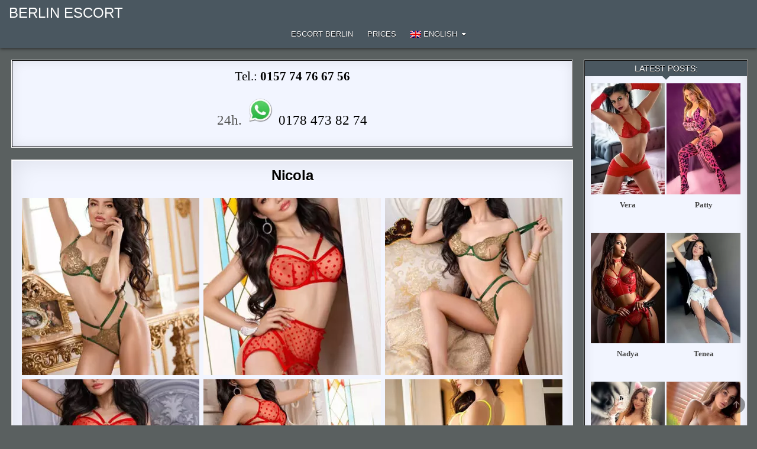

--- FILE ---
content_type: text/html; charset=UTF-8
request_url: https://en.berlinerescort.com/nicola/
body_size: 15255
content:
<!DOCTYPE html>
<html lang="en-US" class="no-js">
<head>
<meta charset="UTF-8">
<meta name="viewport" content="width=device-width, initial-scale=1.0">

<!-- Search Engine Optimization by Rank Math - https://rankmath.com/ -->
<title>Inner Hobby Whore Nicola Berlin Escort Tantra Massage get to know in Erotic Guide</title>
<meta name="description" content="I&#039;m a hobby whore and that&#039;s how I am. My name is Nicola if you want to book my services. You can call yes spontaneously at the Berlin Escort Agency and order my sexual and erotic escort service. With me you also get Tantra massage and more. Interesting are also discreet get to know in the erotic guide there I bring you to the climax."/>
<meta name="robots" content="follow, index, max-snippet:-1, max-video-preview:-1, max-image-preview:large"/>
<link rel="canonical" href="https://en.berlinerescort.com/nicola/" />
<meta name="twitter:label1" content="Written by" />
<meta name="twitter:data1" content="Berliner Escort" />
<meta name="twitter:label2" content="Time to read" />
<meta name="twitter:data2" content="1 minute" />
<!-- /Rank Math WordPress SEO plugin -->


<style id='wp-img-auto-sizes-contain-inline-css' type='text/css'>
img:is([sizes=auto i],[sizes^="auto," i]){contain-intrinsic-size:3000px 1500px}
/*# sourceURL=wp-img-auto-sizes-contain-inline-css */
</style>
<link rel='stylesheet' id='ultimate-post-list-pro-public-style-css' href='https://en.berlinerescort.com/wp-content/plugins/ultimate-post-list-pro/public/css/ultimate-post-list-pro-public.css?ver=9.1' type='text/css' media='all' />
<link rel='stylesheet' id='wpml-menu-item-0-css' href='https://en.berlinerescort.com/wp-content/plugins/sitepress-multilingual-cms/templates/language-switchers/menu-item/style.min.css?ver=1' type='text/css' media='all' />
<link rel='stylesheet' id='gridme-maincss-css' href='https://en.berlinerescort.com/wp-content/themes/gridme-pro/style.css' type='text/css' media='all' />
<link rel='stylesheet' id='fontawesome-css' href='https://en.berlinerescort.com/wp-content/themes/gridme-pro/assets/css/all.min.css' type='text/css' media='all' />
<link rel='stylesheet' id='gridme-cssgrid-css' href='https://en.berlinerescort.com/wp-content/themes/gridme-pro/assets/css/css-grid.css' type='text/css' media='all' />
<link rel='stylesheet' id='slb_core-css' href='https://en.berlinerescort.com/wp-content/plugins/simple-lightbox/client/css/app.css?ver=2.9.4' type='text/css' media='all' />
<script type="text/javascript" src="https://en.berlinerescort.com/wp-includes/js/jquery/jquery.min.js?ver=3.7.1" id="jquery-core-js"></script>
<script type="text/javascript" src="https://en.berlinerescort.com/wp-includes/js/jquery/jquery-migrate.min.js?ver=3.4.1" id="jquery-migrate-js"></script>
<script type="text/javascript" id="ultimate-post-list-pro-js-extra">
/* <![CDATA[ */
var uplp_vars = {"uplp_nonce":"ea5914e54a","ajaxurl":"https://en.berlinerescort.com/wp-admin/admin-ajax.php"};
//# sourceURL=ultimate-post-list-pro-js-extra
/* ]]> */
</script>
<script type="text/javascript" src="https://en.berlinerescort.com/wp-content/plugins/ultimate-post-list-pro/public/js/ultimate-post-list-pro-public.js?ver=9.1" id="ultimate-post-list-pro-js"></script>
<script type="text/javascript" id="wpml-xdomain-data-js-extra">
/* <![CDATA[ */
var wpml_xdomain_data = {"css_selector":"wpml-ls-item","ajax_url":"https://en.berlinerescort.com/wp-admin/admin-ajax.php","current_lang":"en","_nonce":"20128dc392"};
//# sourceURL=wpml-xdomain-data-js-extra
/* ]]> */
</script>
<script type="text/javascript" src="https://en.berlinerescort.com/wp-content/plugins/sitepress-multilingual-cms/res/js/xdomain-data.js?ver=486900" id="wpml-xdomain-data-js" defer="defer" data-wp-strategy="defer"></script>
<link rel="EditURI" type="application/rsd+xml" title="RSD" href="https://en.berlinerescort.com/xmlrpc.php?rsd" />

<link rel='shortlink' href='https://en.berlinerescort.com/?p=37903' />
<meta name="generator" content="WPML ver:4.8.6 stt:1,4,3,27,40,2,53;" />
    <style type="text/css">
    body{font-family:'Domine';font-size:13px;font-weight:400;font-style:normal;line-height:1.6;}

    h1{}
    h2{}
    h3{}
    h4{}
    h5{}
    h6{}
    h1,h2,h3,h4,h5,h6{}

    pre,code,kbd,tt,var{}

    button,input[type="button"],input[type="reset"],input[type="submit"]{}

    .gridme-site-title{font-size:24px;font-style:normal;text-transform:uppercase;}
    .gridme-site-description{}

    .gridme-header-image .gridme-header-image-info .gridme-header-image-site-title{font-size:24px;}
    .gridme-header-image .gridme-header-image-info .gridme-header-image-site-description{}

    .gridme-primary-nav-menu a,.gridme-primary-responsive-menu-icon{}
    .gridme-primary-nav-menu > li > a,.gridme-primary-responsive-menu-icon{}

    .gridme-secondary-nav-menu a,.gridme-secondary-responsive-menu-icon{}
    .gridme-secondary-nav-menu > li > a,.gridme-secondary-responsive-menu-icon{}

    .gridme-trending-news{}

    .entry-title{}

    .gridme-page-header h1,.gridme-posts-wrapper .gridme-posts-heading{}

    h2.comments-title,.comments-area .comment-reply-title,.gridme-author-bio-name,.gridme-author-item .gridme-author-name,.gridme-related-posts-wrapper .gridme-related-posts-title{}

    .gridme-sidebar-widget-areas .widget .gridme-widget-title,.gridme-featured-posts-area .widget .gridme-widget-title,.widget.gridme-tabbed-widget .gridme-tabbed-wrapper .gridme-tabbed-names li a{font-size:14px;}

    #gridme-footer-blocks .widget .gridme-widget-title{}

    .gridme-list-post .gridme-list-post-title{}

    .gridme-grid-post .gridme-grid-post-title{}

    .gridme-related-posts-list .gridme-related-post-item-heading{}

    .gridme-grid-post-categories a{}

    .gridme-entry-meta-single,.gridme-list-post-header,.gridme-list-post-footer,.gridme-grid-post-header,.gridme-grid-post-footer,.gridme-entry-footer,.gridme-share-buttons a{}

    .gridme-load-more-button-wrapper .gridme-load-more-button,.navigation.posts-navigation{}

    .widget_tag_cloud a{}
    </style>
        <style type="text/css">
        
                    h1,h2,h3,h4,h5,h6{color:#111111}
    
        pre{background:#1d1f21;}
        
        
                
                            
        .gridme-header-inside{background:#4a5760;}
        
            
                            
                                    
        .gridme-trending-news{background:#e4e0db;}
                            
            .entry-title,.entry-title a{color:#000000;}
                .entry-content a{color:#505caf;}
    .gridme-list-post-snippet a{color:#505caf !important;}
    .gridme-grid-post-snippet a{color:#505caf !important;}
    .comment .comment-author a{color:#505caf;}
            .entry-content a:hover,.entry-content a:focus,.entry-content a:active{color:#000000;}
    .gridme-list-post-snippet a:hover,.gridme-list-post-snippet a:focus,.gridme-list-post-snippet a:active{color:#000000 !important;}
    .gridme-grid-post-snippet a:hover,.gridme-grid-post-snippet a:focus,.gridme-grid-post-snippet a:active{color:#000000 !important;}
    .comment .comment-author a:hover,.comment .comment-author a:focus,.comment .comment-author a:active{color:#000000;}
            
                
        .gridme-grid-post{background:#f2f5ff;}
            .gridme-grid-post{border:1px solid #ffffff;}
            .gridme-grid-post-inside{border:1px solid #2d5460;}
        
            
        
        
                
                
            
            .navigation.pagination .page-numbers{background:#eeeeee;}
            .navigation.pagination .page-numbers{border:1px solid #dddddd;}
                .navigation.pagination .page-numbers:hover,.navigation.pagination .page-numbers:focus,.navigation.pagination .page-numbers:active{background:#dddddd;}
    .navigation.pagination .page-numbers.current{background:#dddddd;}
        
                        
        
        .gridme-sidebar-widget-areas .widget .gridme-widget-title{background:#4a5760 !important;}
    .gridme-sidebar-widget-areas .widget .gridme-widget-header::after{border-top:6px solid #4a5760 !important;}
    .gridme-featured-posts-area .widget .gridme-widget-title{background:#4a5760 !important;}
    .gridme-featured-posts-area .widget .gridme-widget-header::after{border-top:6px solid #4a5760 !important;}
            
        
        .gridme-posts-wrapper .gridme-posts-heading,.gridme-posts-wrapper .gridme-posts-heading a,.gridme-posts-wrapper .gridme-posts-heading a:hover,.gridme-posts-wrapper .gridme-posts-heading a:focus,.gridme-posts-wrapper .gridme-posts-heading a:active{color:#ffffff;}
    .gridme-page-header,.gridme-page-header a,.gridme-page-header a:hover,.gridme-page-header a:focus,.gridme-page-header a:active,.gridme-page-header h1{color:#ffffff;}
            .gridme-posts-wrapper .gridme-posts-heading{text-shadow:0 1px 0 #000000;}
    .gridme-page-header{text-shadow:0 1px 0 #000000;}
    
        
                    .widget_tag_cloud a:hover,.widget_tag_cloud a:focus,.widget_tag_cloud a:active{background:#000000 !important;}
    
            .widget.gridme-tabbed-widget .gridme-tabbed-wrapper .gridme-tabbed-names li a{background:#000000 !important;}
            
        #gridme-footer-blocks{background:#4a5760;}
                            
                
                
        .gridme-box{background:#f2f5ff;}
                
        .gridme-widget-box{background:#f2f5ff;}
            .gridme-widget-box{border:1px solid #ffffff;}
            .gridme-widget-box-inside{border:1px solid #000000;}
        
        </style>
        <style type="text/css">
    
    
    
    
    
    @media only screen and (min-width: 1113px) {
        
            }

    @media only screen and (min-width: 961px) {
                    .gridme-layout-s1-c .gridme-main-wrapper{width:76%;-webkit-box-flex:0;-webkit-flex:0 0 76%;-moz-box-flex:0;-ms-flex:0 0 76%;flex:0 0 76%;max-width:76%;}
    .gridme-layout-c-s1 .gridme-main-wrapper{width:76%;-webkit-box-flex:0;-webkit-flex:0 0 76%;-moz-box-flex:0;-ms-flex:0 0 76%;flex:0 0 76%;max-width:76%;}
    .gridme-layout-c-s2 .gridme-main-wrapper{width:76%;-webkit-box-flex:0;-webkit-flex:0 0 76%;-moz-box-flex:0;-ms-flex:0 0 76%;flex:0 0 76%;max-width:76%;}
    .gridme-layout-s2-c .gridme-main-wrapper{width:76%;-webkit-box-flex:0;-webkit-flex:0 0 76%;-moz-box-flex:0;-ms-flex:0 0 76%;flex:0 0 76%;max-width:76%;}
            .gridme-layout-s1-c .gridme-sidebar-one-wrapper{width:23%;-webkit-box-flex:0;-webkit-flex:0 0 23%;-moz-box-flex:0;-ms-flex:0 0 23%;flex:0 0 23%;max-width:23%;}
    .gridme-layout-c-s1 .gridme-sidebar-one-wrapper{width:23%;-webkit-box-flex:0;-webkit-flex:0 0 23%;-moz-box-flex:0;-ms-flex:0 0 23%;flex:0 0 23%;max-width:23%;}
            .gridme-layout-c-s2 .gridme-sidebar-two-wrapper{width:23%;-webkit-box-flex:0;-webkit-flex:0 0 23%;-moz-box-flex:0;-ms-flex:0 0 23%;flex:0 0 23%;max-width:23%;}
    .gridme-layout-s2-c .gridme-sidebar-two-wrapper{width:23%;-webkit-box-flex:0;-webkit-flex:0 0 23%;-moz-box-flex:0;-ms-flex:0 0 23%;flex:0 0 23%;max-width:23%;}
        }
    </style>
        <style type="text/css">
            .gridme-site-title, .gridme-site-title a, .gridme-site-title a:hover, .gridme-site-title a:focus, .gridme-site-title a:active, .gridme-site-description {color: #ffffff;}
        </style>
    <style type="text/css" id="custom-background-css">
body.custom-background { background-color: #5a6060; }
</style>
			<style type="text/css" id="wp-custom-css">
			/* GRIDME: Fade / Animation beim Seitenladen komplett deaktivieren */
html, body {
    opacity: 1 !important;
    visibility: visible !important;
}

* {
    animation: none !important;
    transition: none !important;
}
		</style>
		<link rel='stylesheet' id='su-shortcodes-css' href='https://en.berlinerescort.com/wp-content/plugins/shortcodes-ultimate/includes/css/shortcodes.css?ver=7.4.7' type='text/css' media='all' />
<meta name="generator" content="WP Rocket 3.20.2" data-wpr-features="wpr_desktop" /></head>

<body class="wp-singular post-template-default single single-post postid-37903 single-format-standard custom-background wp-theme-gridme-pro gridme-group-blog gridme-animated gridme-fadein gridme-pro-theme-is-active gridme-layout-type-full gridme-masonry-inactive gridme-flexbox-grid gridme-views-inactive gridme-layout-c-s1 gridme-header-banner-active gridme-tagline-inactive gridme-primary-menu-active gridme-primary-mobile-menu-active gridme-secondary-menu-active gridme-secondary-mobile-menu-active gridme-secondary-menu-centered gridme-copyright-credit-active gridme-footer-social-buttons-inactive ajax-themesdna-likes ajax-themesdna-views" id="gridme-site-body" itemscope="itemscope" itemtype="http://schema.org/WebPage">
<a class="skip-link screen-reader-text" href="#gridme-content-wrapper">Skip to content</a>



<div data-rocket-location-hash="d0bb5d60d2119416bb2d61d1746e6bee" class="gridme-site-header gridme-container" id="gridme-header" itemscope="itemscope" itemtype="http://schema.org/WPHeader" role="banner">
<div data-rocket-location-hash="f8a35288b887a2306527909c5358290f" class="gridme-head-content gridme-clearfix" id="gridme-head-content">

<div data-rocket-location-hash="22ab416a33386aa18acc550cfb6783c0" class="gridme-header-inside gridme-clearfix">
<div class="gridme-header-inside-content gridme-clearfix">
<div data-rocket-location-hash="0bc35af882c839b48526f9072b71b845" class="gridme-outer-wrapper"><div class="gridme-header-inside-container">

<div class="gridme-logo">
    <div class="site-branding">
                  <p class="gridme-site-title"><a href="https://en.berlinerescort.com/" rel="home">Berlin Escort</a></p>
                    </div>
</div>

<div class="gridme-header-banner">
</div>

<div class="gridme-header-menu">
<div class="gridme-container gridme-primary-menu-container gridme-clearfix">
<div class="gridme-primary-menu-container-inside gridme-clearfix">
<nav class="gridme-nav-primary" id="gridme-primary-navigation" itemscope="itemscope" itemtype="http://schema.org/SiteNavigationElement" role="navigation" aria-label="Primary Menu">
<button class="gridme-primary-responsive-menu-icon" aria-controls="gridme-menu-primary-navigation" aria-expanded="false">Menu</button><ul id="gridme-menu-primary-navigation" class="gridme-primary-nav-menu gridme-menu-primary gridme-clearfix"><li id="menu-item-5360" class="menu-item menu-item-type-custom menu-item-object-custom menu-item-home menu-item-5360"><a href="https://en.berlinerescort.com/" title="Escort Whores Berlin">Escort Berlin</a></li>
<li id="menu-item-12046" class="menu-item menu-item-type-post_type menu-item-object-page menu-item-12046"><a href="https://en.berlinerescort.com/prices/">Prices</a></li>
<li id="menu-item-wpml-ls-54-en" class="menu-item wpml-ls-slot-54 wpml-ls-item wpml-ls-item-en wpml-ls-current-language wpml-ls-menu-item menu-item-type-wpml_ls_menu_item menu-item-object-wpml_ls_menu_item menu-item-has-children menu-item-wpml-ls-54-en"><a href="https://en.berlinerescort.com/nicola/" role="menuitem"><img
            class="wpml-ls-flag"
            src="https://en.berlinerescort.com/wp-content/plugins/sitepress-multilingual-cms/res/flags/en.png"
            alt=""
            
            
    /><span class="wpml-ls-native" lang="en">English</span></a>
<ul class="sub-menu">
	<li id="menu-item-wpml-ls-54-de" class="menu-item wpml-ls-slot-54 wpml-ls-item wpml-ls-item-de wpml-ls-menu-item wpml-ls-first-item menu-item-type-wpml_ls_menu_item menu-item-object-wpml_ls_menu_item menu-item-wpml-ls-54-de"><a href="https://www.berlinerescort.com/nicola/" title="Switch to Deutsch" aria-label="Switch to Deutsch" role="menuitem"><img
            class="wpml-ls-flag"
            src="https://en.berlinerescort.com/wp-content/plugins/sitepress-multilingual-cms/res/flags/de.png"
            alt=""
            
            
    /><span class="wpml-ls-native" lang="de">Deutsch</span></a></li>
	<li id="menu-item-wpml-ls-54-fr" class="menu-item wpml-ls-slot-54 wpml-ls-item wpml-ls-item-fr wpml-ls-menu-item menu-item-type-wpml_ls_menu_item menu-item-object-wpml_ls_menu_item menu-item-wpml-ls-54-fr"><a href="https://fr.berlinerescort.com/nicola/" title="Switch to Français" aria-label="Switch to Français" role="menuitem"><img
            class="wpml-ls-flag"
            src="https://en.berlinerescort.com/wp-content/plugins/sitepress-multilingual-cms/res/flags/fr.png"
            alt=""
            
            
    /><span class="wpml-ls-native" lang="fr">Français</span></a></li>
	<li id="menu-item-wpml-ls-54-it" class="menu-item wpml-ls-slot-54 wpml-ls-item wpml-ls-item-it wpml-ls-menu-item menu-item-type-wpml_ls_menu_item menu-item-object-wpml_ls_menu_item menu-item-wpml-ls-54-it"><a href="https://it.berlinerescort.com/nicola/" title="Switch to Italiano" aria-label="Switch to Italiano" role="menuitem"><img
            class="wpml-ls-flag"
            src="https://en.berlinerescort.com/wp-content/plugins/sitepress-multilingual-cms/res/flags/it.png"
            alt=""
            
            
    /><span class="wpml-ls-native" lang="it">Italiano</span></a></li>
	<li id="menu-item-wpml-ls-54-pl" class="menu-item wpml-ls-slot-54 wpml-ls-item wpml-ls-item-pl wpml-ls-menu-item menu-item-type-wpml_ls_menu_item menu-item-object-wpml_ls_menu_item menu-item-wpml-ls-54-pl"><a href="https://pl.berlinerescort.com/nicola/" title="Switch to Polski" aria-label="Switch to Polski" role="menuitem"><img
            class="wpml-ls-flag"
            src="https://en.berlinerescort.com/wp-content/plugins/sitepress-multilingual-cms/res/flags/pl.png"
            alt=""
            
            
    /><span class="wpml-ls-native" lang="pl">Polski</span></a></li>
	<li id="menu-item-wpml-ls-54-es" class="menu-item wpml-ls-slot-54 wpml-ls-item wpml-ls-item-es wpml-ls-menu-item menu-item-type-wpml_ls_menu_item menu-item-object-wpml_ls_menu_item menu-item-wpml-ls-54-es"><a href="https://es.berlinerescort.com/nicola/" title="Switch to Español" aria-label="Switch to Español" role="menuitem"><img
            class="wpml-ls-flag"
            src="https://en.berlinerescort.com/wp-content/plugins/sitepress-multilingual-cms/res/flags/es.png"
            alt=""
            
            
    /><span class="wpml-ls-native" lang="es">Español</span></a></li>
	<li id="menu-item-wpml-ls-54-tr" class="menu-item wpml-ls-slot-54 wpml-ls-item wpml-ls-item-tr wpml-ls-menu-item wpml-ls-last-item menu-item-type-wpml_ls_menu_item menu-item-object-wpml_ls_menu_item menu-item-wpml-ls-54-tr"><a href="https://tr.berlinerescort.com/nicola/" title="Switch to Türkçe" aria-label="Switch to Türkçe" role="menuitem"><img
            class="wpml-ls-flag"
            src="https://en.berlinerescort.com/wp-content/plugins/sitepress-multilingual-cms/res/flags/tr.png"
            alt=""
            
            
    /><span class="wpml-ls-native" lang="tr">Türkçe</span></a></li>
</ul>
</li>
</ul></nav>
</div>
</div>
</div>

</div>
</div></div>
</div>

</div><!--/#gridme-head-content -->
</div><!--/#gridme-header -->

<div data-rocket-location-hash="47f7e62dcab76e65209f850a08329f6e" id="gridme-search-overlay-wrap" class="gridme-search-overlay">
  <div data-rocket-location-hash="63b71f3e2adde61535dd45a488305c1b" class="gridme-search-overlay-content">
    
<form role="search" method="get" class="gridme-search-form" action="https://en.berlinerescort.com/">
<label>
    <span class="screen-reader-text">Search for:</span>
    <input type="search" class="gridme-search-field" placeholder="Search &hellip;" value="" name="s" />
</label>
<input type="submit" class="gridme-search-submit" value="&#xf002;" />
</form>  </div>
  <button class="gridme-search-closebtn" aria-label="Close Search" title="Close Search">&#xD7;</button>
</div>


<div data-rocket-location-hash="f586d2497a0cfac1a4dabe3dbfd924d8" id="gridme-header-end"></div>




<div data-rocket-location-hash="270fdecb3f8400a22de2e2bfb840c1c2" class="gridme-outer-wrapper" id="gridme-wrapper-outside">

<div data-rocket-location-hash="f0499a1c90c2059e35748e980015780a" class="gridme-container gridme-clearfix" id="gridme-wrapper">
<div data-rocket-location-hash="b9db51d8457d9220b03e7c96ede8e291" class="gridme-content-wrapper gridme-clearfix" id="gridme-content-wrapper">
<div class="gridme-main-wrapper gridme-clearfix" id="gridme-main-wrapper" itemscope="itemscope" itemtype="http://schema.org/Blog" role="main">
<div class="theiaStickySidebar">
<div class="gridme-main-wrapper-inside gridme-clearfix">


<div class="gridme-featured-posts-area gridme-featured-posts-area-top gridme-clearfix">




<div id="text-6" class="gridme-main-widget widget gridme-widget-box widget_text"><div class="gridme-widget-box-inside">			<div class="textwidget"><p class="glow" style="font-size: 21px; text-align: center;"><span style="color: #000000;">Tel.: </span><a class="phoneLink" href="tel:+4915774766756"><strong><span style="color: #000000;">0157 74 76 67 56<br />
</span></strong></a><script>
document.querySelector("a[href^='tel:']").addEventListener('click', function (e) {
    _paq.push(['trackEvent', 'contact', 'telefonnumer', this.href]);
});
</script></p>
<p class="glow" style="font-size: 23px; text-align: center;">24h. <a href="https://wa.me/+491784738274?text=Hi berlinerescort.com" target="_blank" rel="noopener"><img decoding="async" src="https://www.berlinerescort.com/wp-content/uploads/2025/12/whatsapp-neu.png" alt="" width="50" height="50" /><span style="color: #000000;"> 0178 473 82 74</span></a></p>
</div>
		</div></div>
</div>


<div class="gridme-posts-wrapper" id="gridme-posts-wrapper">



<article id="post-37903" class="gridme-post-singular gridme-box post-37903 post type-post status-publish format-standard has-post-thumbnail hentry category-uncategorized tag-ahrensfelde-en tag-arranging tag-bestensee-en tag-brieselang-en tag-buyable-love tag-change-of-position tag-dream-girl tag-erkner-en tag-escort-models tag-falkensee-en tag-full-services tag-kleinmachnow-en tag-ludwigsfelde-en tag-michendorf-en tag-model-agency tag-neuenhagen-berlin-en tag-nuthetal-en tag-one-night-stands tag-ruednitz-en tag-service-for-disabled tag-sex-date tag-single-woman tag-versatile wpcat-56-id">
<div class="gridme-box-inside">

    
    
        <header class="entry-header">
    <div class="entry-header-inside gridme-clearfix">
                    <h1 class="post-title entry-title">Nicola</h1>        
                            </div>
    </header><!-- .entry-header -->
    
    
    
    <div class="entry-content gridme-clearfix">
            <div id='gallery-1' class='gallery galleryid-37903 gallery-columns-3 gallery-size-thumbnail'><figure class='gallery-item'>
			<div class='gallery-icon portrait'>
				<a href="https://en.berlinerescort.com/wp-content/uploads/2023/09/16345808973936.jpg" data-slb-active="1" data-slb-asset="139737396" data-slb-internal="0" data-slb-group="37903"><img fetchpriority="high" decoding="async" width="300" height="300" src="https://en.berlinerescort.com/wp-content/uploads/2023/09/16345808973936-300x300.jpg" class="attachment-thumbnail size-thumbnail" alt="" srcset="https://en.berlinerescort.com/wp-content/uploads/2023/09/16345808973936-300x300.jpg 300w, https://en.berlinerescort.com/wp-content/uploads/2023/09/16345808973936-500x500.jpg 500w, https://en.berlinerescort.com/wp-content/uploads/2023/09/16345808973936-480x480.jpg 480w, https://en.berlinerescort.com/wp-content/uploads/2023/09/16345808973936-100x100.jpg 100w" sizes="(max-width: 300px) 100vw, 300px" /></a>
			</div></figure><figure class='gallery-item'>
			<div class='gallery-icon portrait'>
				<a href="https://en.berlinerescort.com/wp-content/uploads/2023/09/16345808975697.jpg" data-slb-active="1" data-slb-asset="846925803" data-slb-internal="0" data-slb-group="37903"><img decoding="async" width="300" height="300" src="https://en.berlinerescort.com/wp-content/uploads/2023/09/16345808975697-300x300.jpg" class="attachment-thumbnail size-thumbnail" alt="" srcset="https://en.berlinerescort.com/wp-content/uploads/2023/09/16345808975697-300x300.jpg 300w, https://en.berlinerescort.com/wp-content/uploads/2023/09/16345808975697-500x500.jpg 500w, https://en.berlinerescort.com/wp-content/uploads/2023/09/16345808975697-480x480.jpg 480w, https://en.berlinerescort.com/wp-content/uploads/2023/09/16345808975697-100x100.jpg 100w" sizes="(max-width: 300px) 100vw, 300px" /></a>
			</div></figure><figure class='gallery-item'>
			<div class='gallery-icon portrait'>
				<a href="https://en.berlinerescort.com/wp-content/uploads/2023/09/16345808975998.jpg" data-slb-active="1" data-slb-asset="2125806290" data-slb-internal="0" data-slb-group="37903"><img decoding="async" width="300" height="300" src="https://en.berlinerescort.com/wp-content/uploads/2023/09/16345808975998-300x300.jpg" class="attachment-thumbnail size-thumbnail" alt="" srcset="https://en.berlinerescort.com/wp-content/uploads/2023/09/16345808975998-300x300.jpg 300w, https://en.berlinerescort.com/wp-content/uploads/2023/09/16345808975998-500x500.jpg 500w, https://en.berlinerescort.com/wp-content/uploads/2023/09/16345808975998-480x480.jpg 480w, https://en.berlinerescort.com/wp-content/uploads/2023/09/16345808975998-100x100.jpg 100w" sizes="(max-width: 300px) 100vw, 300px" /></a>
			</div></figure><figure class='gallery-item'>
			<div class='gallery-icon portrait'>
				<a href="https://en.berlinerescort.com/wp-content/uploads/2023/09/16345808983863.jpg" data-slb-active="1" data-slb-asset="1080399457" data-slb-internal="0" data-slb-group="37903"><img loading="lazy" decoding="async" width="300" height="300" src="https://en.berlinerescort.com/wp-content/uploads/2023/09/16345808983863-300x300.jpg" class="attachment-thumbnail size-thumbnail" alt="" srcset="https://en.berlinerescort.com/wp-content/uploads/2023/09/16345808983863-300x300.jpg 300w, https://en.berlinerescort.com/wp-content/uploads/2023/09/16345808983863-500x500.jpg 500w, https://en.berlinerescort.com/wp-content/uploads/2023/09/16345808983863-480x480.jpg 480w, https://en.berlinerescort.com/wp-content/uploads/2023/09/16345808983863-100x100.jpg 100w" sizes="auto, (max-width: 300px) 100vw, 300px" /></a>
			</div></figure><figure class='gallery-item'>
			<div class='gallery-icon portrait'>
				<a href="https://en.berlinerescort.com/wp-content/uploads/2023/09/16345808986322.jpg" data-slb-active="1" data-slb-asset="215965191" data-slb-internal="0" data-slb-group="37903"><img loading="lazy" decoding="async" width="300" height="300" src="https://en.berlinerescort.com/wp-content/uploads/2023/09/16345808986322-300x300.jpg" class="attachment-thumbnail size-thumbnail" alt="" srcset="https://en.berlinerescort.com/wp-content/uploads/2023/09/16345808986322-300x300.jpg 300w, https://en.berlinerescort.com/wp-content/uploads/2023/09/16345808986322-500x500.jpg 500w, https://en.berlinerescort.com/wp-content/uploads/2023/09/16345808986322-480x480.jpg 480w, https://en.berlinerescort.com/wp-content/uploads/2023/09/16345808986322-100x100.jpg 100w" sizes="auto, (max-width: 300px) 100vw, 300px" /></a>
			</div></figure><figure class='gallery-item'>
			<div class='gallery-icon portrait'>
				<a href="https://en.berlinerescort.com/wp-content/uploads/2023/09/16345808992174.jpg" data-slb-active="1" data-slb-asset="1437660368" data-slb-internal="0" data-slb-group="37903"><img loading="lazy" decoding="async" width="300" height="300" src="https://en.berlinerescort.com/wp-content/uploads/2023/09/16345808992174-300x300.jpg" class="attachment-thumbnail size-thumbnail" alt="" srcset="https://en.berlinerescort.com/wp-content/uploads/2023/09/16345808992174-300x300.jpg 300w, https://en.berlinerescort.com/wp-content/uploads/2023/09/16345808992174-500x500.jpg 500w, https://en.berlinerescort.com/wp-content/uploads/2023/09/16345808992174-480x480.jpg 480w, https://en.berlinerescort.com/wp-content/uploads/2023/09/16345808992174-100x100.jpg 100w" sizes="auto, (max-width: 300px) 100vw, 300px" /></a>
			</div></figure>
		</div>

<div class="su-row"><div class="su-column su-column-size-1-2"><div class="su-column-inner su-u-clearfix su-u-trim">
<p><span style="color: #ff00ff;"><strong>Description:</strong></span><br />
Age: 23<br />
Bust: 75 B<br />
Clothing: 34<br />
Size: 165<br />
Hairiness: Hairless<br />
Nationality: Spain<br />
Languages: little German, English</p>
<p><span style="color: #ff00ff;"><strong>Service (included):</strong></span><br />
Oral by the lady; Sperm on the body; Tender kisses; Sex with disabled people; Change of position; Cuddle sex; if desired, sex with suspenders and high heels; Multiple orgasm; Hand relaxation; Visit to the car, truck, van, caravan or motorway rest area / rest areas</p>
</div></div>
<div class="su-column su-column-size-1-2"><div class="su-column-inner su-u-clearfix su-u-trim">
<p><span style="color: #ff00ff;"><strong>For an extra charge you get:</strong></span><br />
Wrestling games with oil: 50 €<br />
Vibrator games (active): 10 €<br />
Vibrator games (passive): 10 €<br />
Kissing with tongue: 10 €<br />
Lesbian games: 40 €<br />
Stripping: 10 €<br />
Erotic massage: 15 €<br />
Change of man, 30 min each. 1 man: 60 €<br />
Sex with couples (man and woman): 60 €<br />
Foot erotic: 10 €<br />
Soft intimate games with your fingers: 10 €<br />
Tantra massage: 10 €<br />
Testicle licking: 20 €<br />
Penis slip: 10 €<br />
Outdoor sex: 10 €</p>
</div></div></div>
<p><span style="color: #ff00ff;"><strong>About me:</strong></span><br />
If you meet me in Berlin erotic guide and are looking for unforgettable erotic experiences, I am at your disposal. Contact me to schedule our time together and experience the art of Tantra massage. With my 23 years, my sexy bust size of 75 B and my slim size 34 I embody sensuality and passion. I am Nicola, an intimate hobby whore in Berlin escort, who specializes in Tantra massages. I invite you to explore the world of tantra massage with me to experience deep relaxation and spiritual connection. In addition, I love passionate French kisses to deepen the intimacy between us, as well as exciting lesbian games and seductive striptease.</p>
    </div><!-- .entry-content -->

    
    
    
            
    </div>
</article>


	<nav class="navigation post-navigation" aria-label="Posts">
		<h2 class="screen-reader-text">Post navigation</h2>
		<div class="nav-links"><div class="nav-previous"><a href="https://en.berlinerescort.com/liana/" rel="prev">Liana &rarr;</a></div><div class="nav-next"><a href="https://en.berlinerescort.com/beth/" rel="next">&larr; Beth</a></div></div>
	</nav>
<div class="clear"></div>
</div><!--/#gridme-posts-wrapper -->




</div>
</div>
</div><!-- /#gridme-main-wrapper -->





<div class="gridme-sidebar-one-wrapper gridme-sidebar-widget-areas gridme-clearfix" id="gridme-sidebar-one-wrapper" itemscope="itemscope" itemtype="http://schema.org/WPSideBar" role="complementary">
<div class="theiaStickySidebar">
<div class="gridme-sidebar-one-wrapper-inside gridme-clearfix">

<div id="ultimate-post-list-pro-2" class="gridme-side-widget widget gridme-widget-box ultimate-post-list-pro"><div class="gridme-widget-box-inside">
<div id="uplp-list-3922" class="uplp-list">
<div class="gridme-widget-header"><h2 class="gridme-widget-title"><span class="gridme-widget-title-inside">Latest Posts: </span></h2></div>
<ul>
<li><div class="uplp-post-thumbnail"><a href="https://en.berlinerescort.com/escort-hooker-vera-berlin-in-red-underwear-loves-to-lick-your-testicles-in-your-hotel-room/"><img width="125" height="187" src="https://en.berlinerescort.com/wp-content/uploads/2026/01/457456-200x300.jpg" class="attachment-125x187 size-125x187 wp-post-image" alt="Escort hooker Vera Berlin in red underwear loves to lick your testicles in your hotel room" decoding="async" loading="lazy" srcset="https://en.berlinerescort.com/wp-content/uploads/2026/01/457456-200x300.jpg 200w, https://en.berlinerescort.com/wp-content/uploads/2026/01/457456.jpg 250w" sizes="auto, (max-width: 125px) 100vw, 125px" /></a></div><div class="uplp-post-excerpt"><a href="https://en.berlinerescort.com/escort-hooker-vera-berlin-in-red-underwear-loves-to-lick-your-testicles-in-your-hotel-room/"><p style="text-align: center"><a title="Escort hooker Vera Berlin in red underwear loves to lick your testicles in your hotel room" href="https://en.berlinerescort.com/escort-hooker-vera-berlin-in-red-underwear-loves-to-lick-your-testicles-in-your-hotel-room/"><strong>  Vera</strong></a></p></a></div></li>
<li><div class="uplp-post-thumbnail"><a href="https://en.berlinerescort.com/order-the-busty-escort-whore-patty-for-sklavia-games-to-your-home-in-berlin/"><img width="125" height="187" src="https://en.berlinerescort.com/wp-content/uploads/2026/01/65756567-200x300.jpg" class="attachment-125x187 size-125x187 wp-post-image" alt="Order the busty escort whore Patty for Sklavia games to your home in Berlin" decoding="async" loading="lazy" srcset="https://en.berlinerescort.com/wp-content/uploads/2026/01/65756567-200x300.jpg 200w, https://en.berlinerescort.com/wp-content/uploads/2026/01/65756567.jpg 250w" sizes="auto, (max-width: 125px) 100vw, 125px" /></a></div><div class="uplp-post-excerpt"><a href="https://en.berlinerescort.com/order-the-busty-escort-whore-patty-for-sklavia-games-to-your-home-in-berlin/"><p style="text-align: center"><a title="Order the busty escort whore Patty for Sklavia games to your home in Berlin" href="https://en.berlinerescort.com/order-the-busty-escort-whore-patty-for-sklavia-games-to-your-home-in-berlin/"><strong>  Patty</strong></a></p></a></div></li>
<li><div class="uplp-post-thumbnail"><a href="https://en.berlinerescort.com/escort-hooker-nadya-comes-to-berlin-on-order-to-have-sex-with-latex-or-red-rubber/"><img width="125" height="187" src="https://en.berlinerescort.com/wp-content/uploads/2025/12/2352353-200x300.jpg" class="attachment-125x187 size-125x187 wp-post-image" alt="Escort hooker Nadya comes to Berlin on order to have sex with latex or red rubber" decoding="async" loading="lazy" srcset="https://en.berlinerescort.com/wp-content/uploads/2025/12/2352353-200x300.jpg 200w, https://en.berlinerescort.com/wp-content/uploads/2025/12/2352353.jpg 250w" sizes="auto, (max-width: 125px) 100vw, 125px" /></a></div><div class="uplp-post-excerpt"><a href="https://en.berlinerescort.com/escort-hooker-nadya-comes-to-berlin-on-order-to-have-sex-with-latex-or-red-rubber/"><p style="text-align: center"><a title="Escort hooker Nadya comes to Berlin on order to have sex with latex or red rubber" href="https://en.berlinerescort.com/escort-hooker-nadya-comes-to-berlin-on-order-to-have-sex-with-latex-or-red-rubber/"><strong>  Nadya</strong></a></p></a></div></li>
<li><div class="uplp-post-thumbnail"><a href="https://en.berlinerescort.com/escort-whore-tenea-in-berlin-with-luscious-tits-loves-sex-without-end/"><img width="125" height="187" src="https://en.berlinerescort.com/wp-content/uploads/2025/12/4564547-200x300.jpg" class="attachment-125x187 size-125x187 wp-post-image" alt="Escort whore Tenea in Berlin with luscious tits loves sex without end" decoding="async" loading="lazy" srcset="https://en.berlinerescort.com/wp-content/uploads/2025/12/4564547-200x300.jpg 200w, https://en.berlinerescort.com/wp-content/uploads/2025/12/4564547.jpg 250w" sizes="auto, (max-width: 125px) 100vw, 125px" /></a></div><div class="uplp-post-excerpt"><a href="https://en.berlinerescort.com/escort-whore-tenea-in-berlin-with-luscious-tits-loves-sex-without-end/"><p style="text-align: center"><a title="Escort whore Tenea in Berlin with luscious tits loves sex without end" href="https://en.berlinerescort.com/escort-whore-tenea-in-berlin-with-luscious-tits-loves-sex-without-end/"><strong>  Tenea</strong></a></p></a></div></li>
<li><div class="uplp-post-thumbnail"><a href="https://en.berlinerescort.com/order-the-blonde-escort-lady-liana-for-a-seductive-striptease-in-berlin/"><img width="125" height="187" src="https://en.berlinerescort.com/wp-content/uploads/2025/12/457457-200x300.jpg" class="attachment-125x187 size-125x187 wp-post-image" alt="Order the blonde escort lady Liana for a seductive striptease in Berlin" decoding="async" loading="lazy" srcset="https://en.berlinerescort.com/wp-content/uploads/2025/12/457457-200x300.jpg 200w, https://en.berlinerescort.com/wp-content/uploads/2025/12/457457.jpg 250w" sizes="auto, (max-width: 125px) 100vw, 125px" /></a></div><div class="uplp-post-excerpt"><a href="https://en.berlinerescort.com/order-the-blonde-escort-lady-liana-for-a-seductive-striptease-in-berlin/"><p style="text-align: center"><a title="Order the blonde escort lady Liana for a seductive striptease in Berlin" href="https://en.berlinerescort.com/order-the-blonde-escort-lady-liana-for-a-seductive-striptease-in-berlin/"><strong>  Liana</strong></a></p></a></div></li>
<li><div class="uplp-post-thumbnail"><a href="https://en.berlinerescort.com/for-protected-oral-sex-you-can-easily-order-escort-hooker-orely-in-berlin-to-your-home/"><img width="125" height="187" src="https://en.berlinerescort.com/wp-content/uploads/2025/12/45456456-200x300.jpg" class="attachment-125x187 size-125x187 wp-post-image" alt="For protected oral sex you can easily order escort hooker Orely in Berlin to your home" decoding="async" loading="lazy" srcset="https://en.berlinerescort.com/wp-content/uploads/2025/12/45456456-200x300.jpg 200w, https://en.berlinerescort.com/wp-content/uploads/2025/12/45456456.jpg 250w" sizes="auto, (max-width: 125px) 100vw, 125px" /></a></div><div class="uplp-post-excerpt"><a href="https://en.berlinerescort.com/for-protected-oral-sex-you-can-easily-order-escort-hooker-orely-in-berlin-to-your-home/"><p style="text-align: center"><a title="For protected oral sex you can easily order escort hooker Orely in Berlin to your home" href="https://en.berlinerescort.com/for-protected-oral-sex-you-can-easily-order-escort-hooker-orely-in-berlin-to-your-home/"><strong>  Orely</strong></a></p></a></div></li>
<li><div class="uplp-post-thumbnail"><a href="https://en.berlinerescort.com/order-iris-escort-berlin-for-sensual-testicle-licking-in-a-hotel/"><img width="125" height="187" src="https://en.berlinerescort.com/wp-content/uploads/2025/12/45664564-200x300.jpg" class="attachment-125x187 size-125x187 wp-post-image" alt="Order Iris Escort Berlin for sensual testicle licking in a hotel" decoding="async" loading="lazy" srcset="https://en.berlinerescort.com/wp-content/uploads/2025/12/45664564-200x300.jpg 200w, https://en.berlinerescort.com/wp-content/uploads/2025/12/45664564.jpg 250w" sizes="auto, (max-width: 125px) 100vw, 125px" /></a></div><div class="uplp-post-excerpt"><a href="https://en.berlinerescort.com/order-iris-escort-berlin-for-sensual-testicle-licking-in-a-hotel/"><p style="text-align: center"><a title="Order Iris Escort Berlin for sensual testicle licking in a hotel" href="https://en.berlinerescort.com/order-iris-escort-berlin-for-sensual-testicle-licking-in-a-hotel/"><strong>  Iris</strong></a></p></a></div></li>
<li><div class="uplp-post-thumbnail"><a href="https://en.berlinerescort.com/luxury-escort-model-tessa-comes-to-your-home-in-berlin-for-pleasurable-sex-moments/"><img width="125" height="187" src="https://en.berlinerescort.com/wp-content/uploads/2025/11/456456456-200x300.jpg" class="attachment-125x187 size-125x187 wp-post-image" alt="Luxury escort model Tessa comes to your home in Berlin for pleasurable sex moments" decoding="async" loading="lazy" srcset="https://en.berlinerescort.com/wp-content/uploads/2025/11/456456456-200x300.jpg 200w, https://en.berlinerescort.com/wp-content/uploads/2025/11/456456456.jpg 250w" sizes="auto, (max-width: 125px) 100vw, 125px" /></a></div><div class="uplp-post-excerpt"><a href="https://en.berlinerescort.com/luxury-escort-model-tessa-comes-to-your-home-in-berlin-for-pleasurable-sex-moments/"><p style="text-align: center"><a title="Luxury escort model Tessa comes to your home in Berlin for pleasurable sex moments" href="https://en.berlinerescort.com/luxury-escort-model-tessa-comes-to-your-home-in-berlin-for-pleasurable-sex-moments/"><strong>  Tessa</strong></a></p></a></div></li>
<li><div class="uplp-post-thumbnail"><a href="https://en.berlinerescort.com/busty-escort-hooker-flores-will-come-to-your-home-in-berlin-on-order-to-lick-your-balls/"><img width="125" height="187" src="https://en.berlinerescort.com/wp-content/uploads/2025/11/456456-200x300.jpg" class="attachment-125x187 size-125x187 wp-post-image" alt="Busty escort hooker Flores will come to your home in Berlin on order to lick your balls" decoding="async" loading="lazy" srcset="https://en.berlinerescort.com/wp-content/uploads/2025/11/456456-200x300.jpg 200w, https://en.berlinerescort.com/wp-content/uploads/2025/11/456456.jpg 250w" sizes="auto, (max-width: 125px) 100vw, 125px" /></a></div><div class="uplp-post-excerpt"><a href="https://en.berlinerescort.com/busty-escort-hooker-flores-will-come-to-your-home-in-berlin-on-order-to-lick-your-balls/"><p style="text-align: center"><a title="Busty escort hooker Flores will come to your home in Berlin on order to lick your balls" href="https://en.berlinerescort.com/busty-escort-hooker-flores-will-come-to-your-home-in-berlin-on-order-to-lick-your-balls/"><strong>  Flores</strong></a></p></a></div></li>
<li><div class="uplp-post-thumbnail"><a href="https://en.berlinerescort.com/berlin-luxury-escort-model-cora-offers-sex-experiences-with-striptease-dance/"><img width="125" height="187" src="https://en.berlinerescort.com/wp-content/uploads/2025/10/4645564-200x300.jpg" class="attachment-125x187 size-125x187 wp-post-image" alt="Berlin luxury escort model Cora offers sex experiences with striptease dance" decoding="async" loading="lazy" srcset="https://en.berlinerescort.com/wp-content/uploads/2025/10/4645564-200x300.jpg 200w, https://en.berlinerescort.com/wp-content/uploads/2025/10/4645564.jpg 250w" sizes="auto, (max-width: 125px) 100vw, 125px" /></a></div><div class="uplp-post-excerpt"><a href="https://en.berlinerescort.com/berlin-luxury-escort-model-cora-offers-sex-experiences-with-striptease-dance/"><p style="text-align: center"><a title="Berlin luxury escort model Cora offers sex experiences with striptease dance" href="https://en.berlinerescort.com/berlin-luxury-escort-model-cora-offers-sex-experiences-with-striptease-dance/"><strong>  Cora</strong></a></p></a></div></li>
<li><div class="uplp-post-thumbnail"><a href="https://en.berlinerescort.com/blonde-escort-yante-berlin-best-prostitute-for-erotic-massages/"><img width="125" height="187" src="https://en.berlinerescort.com/wp-content/uploads/2025/10/46456456-200x300.jpg" class="attachment-125x187 size-125x187 wp-post-image" alt="Blonde Escort Yante Berlin best prostitute for erotic massages" decoding="async" loading="lazy" srcset="https://en.berlinerescort.com/wp-content/uploads/2025/10/46456456-200x300.jpg 200w, https://en.berlinerescort.com/wp-content/uploads/2025/10/46456456.jpg 250w" sizes="auto, (max-width: 125px) 100vw, 125px" /></a></div><div class="uplp-post-excerpt"><a href="https://en.berlinerescort.com/blonde-escort-yante-berlin-best-prostitute-for-erotic-massages/"><p style="text-align: center"><a title="Blonde Escort Yante Berlin best prostitute for erotic massages" href="https://en.berlinerescort.com/blonde-escort-yante-berlin-best-prostitute-for-erotic-massages/"><strong>  Yante</strong></a></p></a></div></li>
<li><div class="uplp-post-thumbnail"><a href="https://en.berlinerescort.com/berlin-sibel-young-woman-elegant-hooker-for-intimate-games-with-fingers-order/"><img width="125" height="187" src="https://en.berlinerescort.com/wp-content/uploads/2025/09/345345-200x300.jpg" class="attachment-125x187 size-125x187 wp-post-image" alt="Berlin Sibel young woman elegant hooker for intimate games with fingers order" decoding="async" loading="lazy" srcset="https://en.berlinerescort.com/wp-content/uploads/2025/09/345345-200x300.jpg 200w, https://en.berlinerescort.com/wp-content/uploads/2025/09/345345.jpg 250w" sizes="auto, (max-width: 125px) 100vw, 125px" /></a></div><div class="uplp-post-excerpt"><a href="https://en.berlinerescort.com/berlin-sibel-young-woman-elegant-hooker-for-intimate-games-with-fingers-order/"><p style="text-align: center"><a title="Berlin Sibel young woman elegant hooker for intimate games with fingers order" href="https://en.berlinerescort.com/berlin-sibel-young-woman-elegant-hooker-for-intimate-games-with-fingers-order/"><strong>  Sibel</strong></a></p></a></div></li>
</ul>
</div>
</div></div>

</div>
</div>
</div><!-- /#gridme-sidebar-one-wrapper-->






</div>

</div><!--/#gridme-content-wrapper -->
</div><!--/#gridme-wrapper -->




<div data-rocket-location-hash="a2b802c5d0d8c02df1baafa8cc542cf1" class="gridme-container gridme-secondary-menu-container gridme-clearfix">
<div data-rocket-location-hash="f72df9be7d738db5624793d80d4d1e04" class="gridme-secondary-menu-container-inside gridme-clearfix">
<nav class="gridme-nav-secondary" id="gridme-secondary-navigation" itemscope="itemscope" itemtype="http://schema.org/SiteNavigationElement" role="navigation" aria-label="Secondary Menu">
<div data-rocket-location-hash="742b30b2ac400f1b11116bc3deb4bdae" class="gridme-outer-wrapper"><button class="gridme-secondary-responsive-menu-icon" aria-controls="gridme-menu-secondary-navigation" aria-expanded="false">Menu</button></div></nav>
</div>
</div>

<div class='gridme-clearfix' id='gridme-footer-blocks' itemscope='itemscope' itemtype='http://schema.org/WPFooter' role='contentinfo'>
<div class='gridme-container gridme-clearfix'>
<div class="gridme-outer-wrapper">

<div class='gridme-footer-block-cols gridme-clearfix'>

<div class="gridme-footer-block-col gridme-footer-6-col" id="gridme-footer-block-1">
<div id="nav_menu-2" class="gridme-footer-widget widget widget_nav_menu"><nav class="menu-staedte1-englisch-container" aria-label="Menu"><ul id="menu-staedte1-englisch" class="menu"><li id="menu-item-5366" class="menu-item menu-item-type-taxonomy menu-item-object-post_tag menu-item-5366"><a href="https://en.berlinerescort.com/tag/ahrensfelde-en/">Ahrensfelde</a></li>
<li id="menu-item-5367" class="menu-item menu-item-type-taxonomy menu-item-object-post_tag menu-item-5367"><a href="https://en.berlinerescort.com/tag/beelitz-en/">Beelitz</a></li>
<li id="menu-item-5368" class="menu-item menu-item-type-taxonomy menu-item-object-post_tag menu-item-5368"><a href="https://en.berlinerescort.com/tag/bernau-en/">Bernau</a></li>
<li id="menu-item-5414" class="menu-item menu-item-type-taxonomy menu-item-object-post_tag menu-item-5414"><a href="https://en.berlinerescort.com/tag/bestensee-en/">Bestensee</a></li>
<li id="menu-item-5415" class="menu-item menu-item-type-taxonomy menu-item-object-post_tag menu-item-5415"><a href="https://en.berlinerescort.com/tag/birkenwerder-en/">Birkenwerder</a></li>
<li id="menu-item-5416" class="menu-item menu-item-type-taxonomy menu-item-object-post_tag menu-item-5416"><a href="https://en.berlinerescort.com/tag/blankenfelde-mahlow-en/">Blankenfelde Mahlow</a></li>
<li id="menu-item-5417" class="menu-item menu-item-type-taxonomy menu-item-object-post_tag menu-item-5417"><a href="https://en.berlinerescort.com/tag/brieselang-en/">Brieselang</a></li>
<li id="menu-item-5418" class="menu-item menu-item-type-taxonomy menu-item-object-post_tag menu-item-5418"><a href="https://en.berlinerescort.com/tag/dallgow-doeberitz-en/">Dallgow Döberitz</a></li>
<li id="menu-item-5419" class="menu-item menu-item-type-taxonomy menu-item-object-post_tag menu-item-5419"><a href="https://en.berlinerescort.com/tag/eichwalde-en/">Eichwalde</a></li>
<li id="menu-item-5420" class="menu-item menu-item-type-taxonomy menu-item-object-post_tag menu-item-5420"><a href="https://en.berlinerescort.com/tag/erkner-en/">Erkner</a></li>
<li id="menu-item-5421" class="menu-item menu-item-type-taxonomy menu-item-object-post_tag menu-item-5421"><a href="https://en.berlinerescort.com/tag/falkensee-en/">Falkensee</a></li>
<li id="menu-item-5448" class="menu-item menu-item-type-taxonomy menu-item-object-post_tag menu-item-5448"><a href="https://en.berlinerescort.com/tag/fuerstenwalde-en/">Fürstenwalde</a></li>
<li id="menu-item-5449" class="menu-item menu-item-type-taxonomy menu-item-object-post_tag menu-item-5449"><a href="https://en.berlinerescort.com/tag/glienicke-en/">Glienicke</a></li>
<li id="menu-item-5450" class="menu-item menu-item-type-taxonomy menu-item-object-post_tag menu-item-5450"><a href="https://en.berlinerescort.com/tag/gosen-neu-zittau-en/">Gosen Neu Zittau</a></li>
<li id="menu-item-5451" class="menu-item menu-item-type-taxonomy menu-item-object-post_tag menu-item-5451"><a href="https://en.berlinerescort.com/tag/grossbeeren-en/">Großbeeren</a></li>
<li id="menu-item-5452" class="menu-item menu-item-type-taxonomy menu-item-object-post_tag menu-item-5452"><a href="https://en.berlinerescort.com/tag/gruenheide-mark-en/">Grünheide (Mark)</a></li>
<li id="menu-item-5453" class="menu-item menu-item-type-taxonomy menu-item-object-post_tag menu-item-5453"><a href="https://en.berlinerescort.com/tag/hennigsdorf-en/">Hennigsdorf</a></li>
<li id="menu-item-5454" class="menu-item menu-item-type-taxonomy menu-item-object-post_tag menu-item-5454"><a href="https://en.berlinerescort.com/tag/hohen-neuendorf-en/">Hohen Neuendorf</a></li>
<li id="menu-item-5455" class="menu-item menu-item-type-taxonomy menu-item-object-post_tag menu-item-5455"><a href="https://en.berlinerescort.com/tag/hoppegarten-en/">Hoppegarten</a></li>
<li id="menu-item-5480" class="menu-item menu-item-type-taxonomy menu-item-object-post_tag menu-item-5480"><a href="https://en.berlinerescort.com/tag/kleinmachnow-en/">Kleinmachnow</a></li>
<li id="menu-item-5481" class="menu-item menu-item-type-taxonomy menu-item-object-post_tag menu-item-5481"><a href="https://en.berlinerescort.com/tag/koenigs-wusterhausen-en/">Königs Wusterhausen</a></li>
<li id="menu-item-5482" class="menu-item menu-item-type-taxonomy menu-item-object-post_tag menu-item-5482"><a href="https://en.berlinerescort.com/tag/leegebruch-en/">Leegebruch</a></li>
<li id="menu-item-5483" class="menu-item menu-item-type-taxonomy menu-item-object-post_tag menu-item-5483"><a href="https://en.berlinerescort.com/tag/ludwigsfelde-en/">Ludwigsfelde</a></li>
<li id="menu-item-5484" class="menu-item menu-item-type-taxonomy menu-item-object-post_tag menu-item-5484"><a href="https://en.berlinerescort.com/tag/lueks-kadin/" title="Luxus Frau">Lüks kadın</a></li>
<li id="menu-item-5485" class="menu-item menu-item-type-taxonomy menu-item-object-post_tag menu-item-5485"><a href="https://en.berlinerescort.com/tag/michendorf-en/">Michendorf</a></li>
<li id="menu-item-5486" class="menu-item menu-item-type-taxonomy menu-item-object-post_tag menu-item-5486"><a href="https://en.berlinerescort.com/tag/mittenwalde-en/">Mittenwalde</a></li>
<li id="menu-item-5487" class="menu-item menu-item-type-taxonomy menu-item-object-post_tag menu-item-5487"><a href="https://en.berlinerescort.com/tag/muehlenbeck-en/">Mühlenbeck</a></li>
</ul></nav></div></div>

<div class="gridme-footer-block-col gridme-footer-6-col" id="gridme-footer-block-2">
<div id="nav_menu-3" class="gridme-footer-widget widget widget_nav_menu"><nav class="menu-staedte2-englisch-container" aria-label="Menu"><ul id="menu-staedte2-englisch" class="menu"><li id="menu-item-5528" class="menu-item menu-item-type-taxonomy menu-item-object-post_tag menu-item-5528"><a href="https://en.berlinerescort.com/tag/nauen-en/">Nauen</a></li>
<li id="menu-item-5529" class="menu-item menu-item-type-taxonomy menu-item-object-post_tag menu-item-5529"><a href="https://en.berlinerescort.com/tag/neuenhagen-berlin-en/">Neuenhagen Berlin</a></li>
<li id="menu-item-5530" class="menu-item menu-item-type-taxonomy menu-item-object-post_tag menu-item-5530"><a href="https://en.berlinerescort.com/tag/nuthetal-en/">Nuthetal</a></li>
<li id="menu-item-5531" class="menu-item menu-item-type-taxonomy menu-item-object-post_tag menu-item-5531"><a href="https://en.berlinerescort.com/tag/oranienburg-en/">Oranienburg</a></li>
<li id="menu-item-5532" class="menu-item menu-item-type-taxonomy menu-item-object-post_tag menu-item-5532"><a href="https://en.berlinerescort.com/tag/panketal-en/">Panketal</a></li>
<li id="menu-item-5533" class="menu-item menu-item-type-taxonomy menu-item-object-post_tag menu-item-5533"><a href="https://en.berlinerescort.com/tag/potsdam-en/">Potsdam</a></li>
<li id="menu-item-5534" class="menu-item menu-item-type-taxonomy menu-item-object-post_tag menu-item-5534"><a href="https://en.berlinerescort.com/tag/rangsdorf-en/">Rangsdorf</a></li>
<li id="menu-item-5586" class="menu-item menu-item-type-taxonomy menu-item-object-post_tag menu-item-5586"><a href="https://en.berlinerescort.com/tag/ruedersdorf-bei-berlin-en/">Rüdersdorf bei Berlin</a></li>
<li id="menu-item-5587" class="menu-item menu-item-type-taxonomy menu-item-object-post_tag menu-item-5587"><a href="https://en.berlinerescort.com/tag/ruednitz-en/">Rüdnitz</a></li>
<li id="menu-item-5588" class="menu-item menu-item-type-taxonomy menu-item-object-post_tag menu-item-5588"><a href="https://en.berlinerescort.com/tag/schoenefeld-en/">Schönefeld</a></li>
<li id="menu-item-5589" class="menu-item menu-item-type-taxonomy menu-item-object-post_tag menu-item-5589"><a href="https://en.berlinerescort.com/tag/schoeneiche-berlin-en/">Schöneiche Berlin</a></li>
<li id="menu-item-5590" class="menu-item menu-item-type-taxonomy menu-item-object-post_tag menu-item-5590"><a href="https://en.berlinerescort.com/tag/schulzendorf-en/">Schulzendorf</a></li>
<li id="menu-item-5591" class="menu-item menu-item-type-taxonomy menu-item-object-post_tag menu-item-5591"><a href="https://en.berlinerescort.com/tag/schwielowsee-en/">Schwielowsee</a></li>
<li id="menu-item-5592" class="menu-item menu-item-type-taxonomy menu-item-object-post_tag menu-item-5592"><a href="https://en.berlinerescort.com/tag/seddiner-see-en/">Seddiner See</a></li>
<li id="menu-item-5593" class="menu-item menu-item-type-taxonomy menu-item-object-post_tag menu-item-5593"><a href="https://en.berlinerescort.com/tag/stahnsdorf-en/">Stahnsdorf</a></li>
<li id="menu-item-5618" class="menu-item menu-item-type-taxonomy menu-item-object-post_tag menu-item-5618"><a href="https://en.berlinerescort.com/tag/strausberg-en/">Strausberg</a></li>
<li id="menu-item-5619" class="menu-item menu-item-type-taxonomy menu-item-object-post_tag menu-item-5619"><a href="https://en.berlinerescort.com/tag/teltow-en/">Teltow</a></li>
<li id="menu-item-5620" class="menu-item menu-item-type-taxonomy menu-item-object-post_tag menu-item-5620"><a href="https://en.berlinerescort.com/tag/trebbin-en/">Trebbin</a></li>
<li id="menu-item-5621" class="menu-item menu-item-type-taxonomy menu-item-object-post_tag menu-item-5621"><a href="https://en.berlinerescort.com/tag/velten-en/">Velten</a></li>
<li id="menu-item-5622" class="menu-item menu-item-type-taxonomy menu-item-object-post_tag menu-item-5622"><a href="https://en.berlinerescort.com/tag/wandlitz-en/">Wandlitz</a></li>
<li id="menu-item-5623" class="menu-item menu-item-type-taxonomy menu-item-object-post_tag menu-item-5623"><a href="https://en.berlinerescort.com/tag/werder-havel-en/">Werder (Havel)</a></li>
<li id="menu-item-5624" class="menu-item menu-item-type-taxonomy menu-item-object-post_tag menu-item-5624"><a href="https://en.berlinerescort.com/tag/werneuchen-en/">Werneuchen</a></li>
<li id="menu-item-5625" class="menu-item menu-item-type-taxonomy menu-item-object-post_tag menu-item-5625"><a href="https://en.berlinerescort.com/tag/wildau-en/">Wildau</a></li>
<li id="menu-item-5626" class="menu-item menu-item-type-taxonomy menu-item-object-post_tag menu-item-5626"><a href="https://en.berlinerescort.com/tag/woltersdorf-en/">Woltersdorf</a></li>
<li id="menu-item-5684" class="menu-item menu-item-type-taxonomy menu-item-object-post_tag menu-item-5684"><a href="https://en.berlinerescort.com/tag/wustermark-en/">Wustermark</a></li>
<li id="menu-item-5685" class="menu-item menu-item-type-taxonomy menu-item-object-post_tag menu-item-5685"><a href="https://en.berlinerescort.com/tag/zeuthen-en/">Zeuthen</a></li>
<li id="menu-item-5686" class="menu-item menu-item-type-taxonomy menu-item-object-post_tag menu-item-5686"><a href="https://en.berlinerescort.com/tag/zossen-en/">Zossen</a></li>
</ul></nav></div></div>

<div class="gridme-footer-block-col gridme-footer-6-col" id="gridme-footer-block-3">
<div id="nav_menu-4" class="gridme-footer-widget widget widget_nav_menu"><nav class="menu-tags1-englisch-container" aria-label="Menu"><ul id="menu-tags1-englisch" class="menu"><li id="menu-item-5810" class="menu-item menu-item-type-taxonomy menu-item-object-post_tag menu-item-5810"><a href="https://en.berlinerescort.com/tag/amateur-model/">Amateur Model</a></li>
<li id="menu-item-5811" class="menu-item menu-item-type-taxonomy menu-item-object-post_tag menu-item-5811"><a href="https://en.berlinerescort.com/tag/beginner-model/">Beginner Model</a></li>
<li id="menu-item-5812" class="menu-item menu-item-type-taxonomy menu-item-object-post_tag menu-item-5812"><a href="https://en.berlinerescort.com/tag/escort-agency/">Escort agency</a></li>
<li id="menu-item-5813" class="menu-item menu-item-type-taxonomy menu-item-object-post_tag menu-item-5813"><a href="https://en.berlinerescort.com/tag/companion-model/">Companion model</a></li>
<li id="menu-item-5814" class="menu-item menu-item-type-taxonomy menu-item-object-post_tag menu-item-5814"><a href="https://en.berlinerescort.com/tag/accompaniment-service/">Accompaniment service</a></li>
<li id="menu-item-5815" class="menu-item menu-item-type-taxonomy menu-item-object-post_tag menu-item-5815"><a href="https://en.berlinerescort.com/tag/bisexual-lesbians/">Bisexual Lesbians</a></li>
<li id="menu-item-5862" class="menu-item menu-item-type-taxonomy menu-item-object-post_tag menu-item-5862"><a href="https://en.berlinerescort.com/tag/call-girls/">Call Girls</a></li>
<li id="menu-item-5863" class="menu-item menu-item-type-taxonomy menu-item-object-post_tag menu-item-5863"><a href="https://en.berlinerescort.com/tag/dirty-talking/">Dirty Talking</a></li>
<li id="menu-item-5864" class="menu-item menu-item-type-taxonomy menu-item-object-post_tag menu-item-5864"><a href="https://en.berlinerescort.com/tag/dream-girl/">Dream Girl</a></li>
<li id="menu-item-5865" class="menu-item menu-item-type-taxonomy menu-item-object-post_tag menu-item-5865"><a href="https://en.berlinerescort.com/tag/noble-lady/">Noble lady</a></li>
<li id="menu-item-5866" class="menu-item menu-item-type-taxonomy menu-item-object-post_tag menu-item-5866"><a href="https://en.berlinerescort.com/tag/elite-escorts/">Elite Escorts</a></li>
<li id="menu-item-5867" class="menu-item menu-item-type-taxonomy menu-item-object-post_tag menu-item-5867"><a href="https://en.berlinerescort.com/tag/erotic-ads/">Erotic Ads</a></li>
<li id="menu-item-5868" class="menu-item menu-item-type-taxonomy menu-item-object-post_tag menu-item-5868"><a href="https://en.berlinerescort.com/tag/erotic-adventure/">Erotic Adventure</a></li>
<li id="menu-item-5869" class="menu-item menu-item-type-taxonomy menu-item-object-post_tag menu-item-5869"><a href="https://en.berlinerescort.com/tag/erotic-lovers/">Erotic Lovers</a></li>
<li id="menu-item-5894" class="menu-item menu-item-type-taxonomy menu-item-object-post_tag menu-item-5894"><a href="https://en.berlinerescort.com/tag/erotic-massage/">Erotic Massage</a></li>
<li id="menu-item-5895" class="menu-item menu-item-type-taxonomy menu-item-object-post_tag menu-item-5895"><a href="https://en.berlinerescort.com/tag/escort-models/">Escort Models</a></li>
<li id="menu-item-5896" class="menu-item menu-item-type-taxonomy menu-item-object-post_tag menu-item-5896"><a href="https://en.berlinerescort.com/tag/escorts-agency/">Escorts Agency</a></li>
<li id="menu-item-5897" class="menu-item menu-item-type-taxonomy menu-item-object-post_tag menu-item-5897"><a href="https://en.berlinerescort.com/tag/escort-whore/">Escort Whore</a></li>
<li id="menu-item-5898" class="menu-item menu-item-type-taxonomy menu-item-object-post_tag menu-item-5898"><a href="https://en.berlinerescort.com/tag/escort-hooker/">Escort Hooker</a></li>
<li id="menu-item-5899" class="menu-item menu-item-type-taxonomy menu-item-object-post_tag menu-item-5899"><a href="https://en.berlinerescort.com/tag/escort-service/">Escort service</a></li>
</ul></nav></div></div>

<div class="gridme-footer-block-col gridme-footer-6-col" id="gridme-footer-block-4">
<div id="nav_menu-5" class="gridme-footer-widget widget widget_nav_menu"><nav class="menu-tags1a-englisch-container" aria-label="Menu"><ul id="menu-tags1a-englisch" class="menu"><li id="menu-item-5930" class="menu-item menu-item-type-taxonomy menu-item-object-post_tag menu-item-5930"><a href="https://en.berlinerescort.com/tag/first-class-women/">First Class Women</a></li>
<li id="menu-item-5966" class="menu-item menu-item-type-taxonomy menu-item-object-post_tag menu-item-5966"><a href="https://en.berlinerescort.com/tag/woman-is-looking-for-him/">Woman is looking for him</a></li>
<li id="menu-item-5967" class="menu-item menu-item-type-taxonomy menu-item-object-post_tag menu-item-5967"><a href="https://en.berlinerescort.com/tag/woman-looks-for-man/">Woman looks for man</a></li>
<li id="menu-item-5968" class="menu-item menu-item-type-taxonomy menu-item-object-post_tag menu-item-5968"><a href="https://en.berlinerescort.com/tag/woman-is-looking-for-sex/">Woman is looking for sex</a></li>
<li id="menu-item-5969" class="menu-item menu-item-type-taxonomy menu-item-object-post_tag menu-item-5969"><a href="https://en.berlinerescort.com/tag/leisure-whores/">Leisure Whores</a></li>
<li id="menu-item-5970" class="menu-item menu-item-type-taxonomy menu-item-object-post_tag menu-item-5970"><a href="https://en.berlinerescort.com/tag/leisure-contacts/">Leisure Contacts</a></li>
<li id="menu-item-5971" class="menu-item menu-item-type-taxonomy menu-item-object-post_tag menu-item-5971"><a href="https://en.berlinerescort.com/tag/full-services/">Full Services</a></li>
<li id="menu-item-5972" class="menu-item menu-item-type-taxonomy menu-item-object-post_tag menu-item-5972"><a href="https://en.berlinerescort.com/tag/bored-housewife/">Bored housewife</a></li>
<li id="menu-item-5973" class="menu-item menu-item-type-taxonomy menu-item-object-post_tag menu-item-5973"><a href="https://en.berlinerescort.com/tag/glamor-lady/">Glamor Lady</a></li>
<li id="menu-item-6000" class="menu-item menu-item-type-taxonomy menu-item-object-post_tag menu-item-6000"><a href="https://en.berlinerescort.com/tag/hand-relaxation/">Hand Relaxation</a></li>
<li id="menu-item-6001" class="menu-item menu-item-type-taxonomy menu-item-object-post_tag menu-item-6001"><a href="https://en.berlinerescort.com/tag/happy-ending-massage/">Happy Ending Massage</a></li>
<li id="menu-item-6002" class="menu-item menu-item-type-taxonomy menu-item-object-post_tag menu-item-6002"><a href="https://en.berlinerescort.com/tag/home-visits/">Home Visits</a></li>
<li id="menu-item-6003" class="menu-item menu-item-type-taxonomy menu-item-object-post_tag menu-item-6003"><a href="https://en.berlinerescort.com/tag/high-class-escorts/">High Class Escorts</a></li>
<li id="menu-item-6004" class="menu-item menu-item-type-taxonomy menu-item-object-post_tag menu-item-6004"><a href="https://en.berlinerescort.com/tag/hobby-whores/">Hobby Whores</a></li>
<li id="menu-item-6005" class="menu-item menu-item-type-taxonomy menu-item-object-post_tag menu-item-6005"><a href="https://en.berlinerescort.com/tag/hobby-models/">Hobby Models</a></li>
<li id="menu-item-6006" class="menu-item menu-item-type-taxonomy menu-item-object-post_tag menu-item-6006"><a href="https://en.berlinerescort.com/tag/hobby-hookers/">Hobby Hookers</a></li>
<li id="menu-item-6007" class="menu-item menu-item-type-taxonomy menu-item-object-post_tag menu-item-6007"><a href="https://en.berlinerescort.com/tag/hostesses/">Hostesses</a></li>
<li id="menu-item-6032" class="menu-item menu-item-type-taxonomy menu-item-object-post_tag menu-item-6032"><a href="https://en.berlinerescort.com/tag/hotel-visits/">Hotel visits</a></li>
<li id="menu-item-6033" class="menu-item menu-item-type-taxonomy menu-item-object-post_tag menu-item-6033"><a href="https://en.berlinerescort.com/tag/young-women/">Young Women</a></li>
<li id="menu-item-6034" class="menu-item menu-item-type-taxonomy menu-item-object-post_tag menu-item-6034"><a href="https://en.berlinerescort.com/tag/buyable-love/">Buyable love</a></li>
</ul></nav></div></div>

<div class="gridme-footer-block-col gridme-footer-6-col" id="gridme-footer-block-5">
<div id="nav_menu-6" class="gridme-footer-widget widget widget_nav_menu"><nav class="menu-tags2-englisch-container" aria-label="Menu"><ul id="menu-tags2-englisch" class="menu"><li id="menu-item-5690" class="menu-item menu-item-type-taxonomy menu-item-object-post_tag menu-item-5690"><a href="https://en.berlinerescort.com/tag/lueks-kadin/">Lüks kadın</a></li>
<li id="menu-item-5691" class="menu-item menu-item-type-taxonomy menu-item-object-post_tag menu-item-5691"><a href="https://en.berlinerescort.com/tag/model-agency/">Model agency</a></li>
<li id="menu-item-5692" class="menu-item menu-item-type-taxonomy menu-item-object-post_tag menu-item-5692"><a href="https://en.berlinerescort.com/tag/nymphomaniac/">Nymphomaniac</a></li>
<li id="menu-item-5724" class="menu-item menu-item-type-taxonomy menu-item-object-post_tag menu-item-5724"><a href="https://en.berlinerescort.com/tag/one-night-stands/">One Night Stands</a></li>
<li id="menu-item-5725" class="menu-item menu-item-type-taxonomy menu-item-object-post_tag menu-item-5725"><a href="https://en.berlinerescort.com/tag/outdoor-sex/">Outdoor Sex</a></li>
<li id="menu-item-5726" class="menu-item menu-item-type-taxonomy menu-item-object-post_tag menu-item-5726"><a href="https://en.berlinerescort.com/tag/pop/">Pop</a></li>
<li id="menu-item-5727" class="menu-item menu-item-type-taxonomy menu-item-object-post_tag menu-item-5727"><a href="https://en.berlinerescort.com/tag/private-whores/">Private Whores</a></li>
<li id="menu-item-5728" class="menu-item menu-item-type-taxonomy menu-item-object-post_tag menu-item-5728"><a href="https://en.berlinerescort.com/tag/private-models/">Private models</a></li>
<li id="menu-item-5729" class="menu-item menu-item-type-taxonomy menu-item-object-post_tag menu-item-5729"><a href="https://en.berlinerescort.com/tag/private-hooker/">Private Hooker</a></li>
<li id="menu-item-5730" class="menu-item menu-item-type-taxonomy menu-item-object-post_tag menu-item-5730"><a href="https://en.berlinerescort.com/tag/professional-hooker/">Professional hooker</a></li>
<li id="menu-item-5731" class="menu-item menu-item-type-taxonomy menu-item-object-post_tag menu-item-5731"><a href="https://en.berlinerescort.com/tag/prostitute/">Prostitute</a></li>
<li id="menu-item-5756" class="menu-item menu-item-type-taxonomy menu-item-object-post_tag menu-item-5756"><a href="https://en.berlinerescort.com/tag/travel-companion/">Travel Companion</a></li>
<li id="menu-item-5757" class="menu-item menu-item-type-taxonomy menu-item-object-post_tag menu-item-5757"><a href="https://en.berlinerescort.com/tag/travel-partner/">Travel partner</a></li>
<li id="menu-item-5758" class="menu-item menu-item-type-taxonomy menu-item-object-post_tag menu-item-5758"><a href="https://en.berlinerescort.com/tag/service-for-disabled/">Service for disabled</a></li>
<li id="menu-item-5759" class="menu-item menu-item-type-taxonomy menu-item-object-post_tag menu-item-5759"><a href="https://en.berlinerescort.com/tag/sex-ads/">sex ads</a></li>
<li id="menu-item-5760" class="menu-item menu-item-type-taxonomy menu-item-object-post_tag menu-item-5760"><a href="https://en.berlinerescort.com/tag/sex-date/">Sex Date</a></li>
<li id="menu-item-5761" class="menu-item menu-item-type-taxonomy menu-item-object-post_tag menu-item-5761"><a href="https://en.berlinerescort.com/tag/sex-contacts/">Sex contacts</a></li>
<li id="menu-item-5762" class="menu-item menu-item-type-taxonomy menu-item-object-post_tag menu-item-5762"><a href="https://en.berlinerescort.com/tag/sex-meetings/">Sex meetings</a></li>
<li id="menu-item-5763" class="menu-item menu-item-type-taxonomy menu-item-object-post_tag menu-item-5763"><a href="https://en.berlinerescort.com/tag/she-is-looking-for-him/">She is looking for him</a></li>
<li id="menu-item-5764" class="menu-item menu-item-type-taxonomy menu-item-object-post_tag menu-item-5764"><a href="https://en.berlinerescort.com/tag/she-is-looking-for-man/">She is looking for man</a></li>
</ul></nav></div></div>

<div class="gridme-footer-block-col gridme-footer-6-col" id="gridme-footer-block-6">
<div id="nav_menu-7" class="gridme-footer-widget widget widget_nav_menu"><nav class="menu-tags2a-englisch-container" aria-label="Menu"><ul id="menu-tags2a-englisch" class="menu"><li id="menu-item-6050" class="menu-item menu-item-type-taxonomy menu-item-object-post_tag menu-item-6050"><a href="https://en.berlinerescort.com/tag/she-is-looking-for-sex/">She is looking for sex</a></li>
<li id="menu-item-6051" class="menu-item menu-item-type-taxonomy menu-item-object-post_tag menu-item-6051"><a href="https://en.berlinerescort.com/tag/single-woman/">Single woman</a></li>
<li id="menu-item-6052" class="menu-item menu-item-type-taxonomy menu-item-object-post_tag menu-item-6052"><a href="https://en.berlinerescort.com/tag/immediately-pop/">immediately pop</a></li>
<li id="menu-item-6053" class="menu-item menu-item-type-taxonomy menu-item-object-post_tag menu-item-6053"><a href="https://en.berlinerescort.com/tag/change-of-position/">Change of position</a></li>
<li id="menu-item-6104" class="menu-item menu-item-type-taxonomy menu-item-object-post_tag menu-item-6104"><a href="https://en.berlinerescort.com/tag/suspenders-and-high-heels/">Suspenders and high heels</a></li>
<li id="menu-item-6105" class="menu-item menu-item-type-taxonomy menu-item-object-post_tag menu-item-6105"><a href="https://en.berlinerescort.com/tag/striptease-and-sex/">Striptease</a></li>
<li id="menu-item-6106" class="menu-item menu-item-type-taxonomy menu-item-object-post_tag menu-item-6106"><a href="https://en.berlinerescort.com/tag/looking-for-woman/">Looking for woman</a></li>
<li id="menu-item-6107" class="menu-item menu-item-type-taxonomy menu-item-object-post_tag menu-item-6107"><a href="https://en.berlinerescort.com/tag/search-hooker/">Search hooker</a></li>
<li id="menu-item-6108" class="menu-item menu-item-type-taxonomy menu-item-object-post_tag menu-item-6108"><a href="https://en.berlinerescort.com/tag/looking-for-sex/">Looking for sex</a></li>
<li id="menu-item-6109" class="menu-item menu-item-type-taxonomy menu-item-object-post_tag menu-item-6109"><a href="https://en.berlinerescort.com/tag/search-date/">Search Date</a></li>
<li id="menu-item-6110" class="menu-item menu-item-type-taxonomy menu-item-object-post_tag menu-item-6110"><a href="https://en.berlinerescort.com/tag/make-an-appointment/">make an appointment</a></li>
<li id="menu-item-6111" class="menu-item menu-item-type-taxonomy menu-item-object-post_tag menu-item-6111"><a href="https://en.berlinerescort.com/tag/top-models/">Top models</a></li>
<li id="menu-item-6138" class="menu-item menu-item-type-taxonomy menu-item-object-post_tag menu-item-6138"><a href="https://en.berlinerescort.com/tag/dream-woman/">Dream woman</a></li>
<li id="menu-item-6139" class="menu-item menu-item-type-taxonomy menu-item-object-post_tag menu-item-6139"><a href="https://en.berlinerescort.com/tag/over-night/">Over night</a></li>
<li id="menu-item-6140" class="menu-item menu-item-type-taxonomy menu-item-object-post_tag menu-item-6140"><a href="https://en.berlinerescort.com/tag/strap-on/">Strap on</a></li>
<li id="menu-item-6141" class="menu-item menu-item-type-taxonomy menu-item-object-post_tag menu-item-6141"><a href="https://en.berlinerescort.com/tag/verbal-erotic/">Verbal erotic</a></li>
<li id="menu-item-6142" class="menu-item menu-item-type-taxonomy menu-item-object-post_tag menu-item-6142"><a href="https://en.berlinerescort.com/tag/arranging/">Arranging</a></li>
<li id="menu-item-6143" class="menu-item menu-item-type-taxonomy menu-item-object-post_tag menu-item-6143"><a href="https://en.berlinerescort.com/tag/nasty/">Nasty</a></li>
<li id="menu-item-6144" class="menu-item menu-item-type-taxonomy menu-item-object-post_tag menu-item-6144"><a href="https://en.berlinerescort.com/tag/versatile/">Versatile</a></li>
<li id="menu-item-6145" class="menu-item menu-item-type-taxonomy menu-item-object-post_tag menu-item-6145"><a href="https://en.berlinerescort.com/tag/vip-ladie/">VIP Ladie</a></li>
</ul></nav></div><div id="text-11" class="gridme-footer-widget widget widget_text">			<div class="textwidget"><p><a href="https://www.berlinerescort.com/escort-galerie/" target="_self" rel="noopener">Escort Galerie</a></p>
</div>
		</div></div>

</div>

<div class='gridme-clearfix'>
<div class='gridme-bottom-footer-block'>
<div id="execphp-2" class="gridme-footer-widget widget widget_execphp">			<div class="execphpwidget"><style>
.footer-category-posts { display: grid; grid-template-columns: repeat(auto-fill, minmax(150px, 1fr)); gap: 0px; justify-items: center; }
.footer-category-posts li { list-style: none; }
.custom-rounded-img img { border-radius: 10px; }
.footer-category-post-image { width: 150px; height: 225px; overflow: hidden; }
.footer-category-post-excerpt { text-align: center; }
</style><ul class="footer-category-posts"><li><div class="footer-category-post-image custom-rounded-img"><a href="https://en.berlinerescort.com/karola/"><img width="150" height="225" src="https://en.berlinerescort.com/wp-content/uploads/2022/12/346465675-200x300.jpg" class="attachment-150x225 size-150x225 wp-post-image" alt="Escort private models Berlin love emotional kissing and intimate services" decoding="async" loading="lazy" srcset="https://en.berlinerescort.com/wp-content/uploads/2022/12/346465675-200x300.jpg 200w, https://en.berlinerescort.com/wp-content/uploads/2022/12/346465675.jpg 250w" sizes="auto, (max-width: 150px) 100vw, 150px" /></a></div><div class="footer-category-post-excerpt"><p style="text-align: center"><a title="Sensitive glamour lady Karola Berlin escort kissing with tongue at sympathy get to know about red light advertisement" href="https://www.berlinerescort.com/karola/"><strong>  Karola</strong></a></p></div></li><li><div class="footer-category-post-image custom-rounded-img"><a href="https://en.berlinerescort.com/fria/"><img width="150" height="225" src="https://en.berlinerescort.com/wp-content/uploads/2022/12/346456456-200x300.jpg" class="attachment-150x225 size-150x225 wp-post-image" alt="Frankfurt escort private models pamper with top escort service" decoding="async" loading="lazy" srcset="https://en.berlinerescort.com/wp-content/uploads/2022/12/346456456-200x300.jpg 200w, https://en.berlinerescort.com/wp-content/uploads/2022/12/346456456.jpg 250w" sizes="auto, (max-width: 150px) 100vw, 150px" /></a></div><div class="footer-category-post-excerpt"><p style="text-align: center"><a title="Frankfurt escort private models pamper with top escort service" href="https://en.berlinerescort.com/fria/"><strong>  Fria</strong></a></p></div></li><li><div class="footer-category-post-image custom-rounded-img"><a href="https://en.berlinerescort.com/sybelle/"><img width="150" height="225" src="https://en.berlinerescort.com/wp-content/uploads/2022/03/0056756-200x300.jpg" class="attachment-150x225 size-150x225 wp-post-image" alt="High Class Lady Sybelle Berlin Escort Gentle intimate games with the fingers Love for sale" decoding="async" loading="lazy" srcset="https://en.berlinerescort.com/wp-content/uploads/2022/03/0056756-200x300.jpg 200w, https://en.berlinerescort.com/wp-content/uploads/2022/03/0056756.jpg 250w" sizes="auto, (max-width: 150px) 100vw, 150px" /></a></div><div class="footer-category-post-excerpt"><p style="text-align: center"><a title="High Class Lady Sybelle Berlin Escort Gentle intimate games with the fingers Love for sale" href="https://en.berlinerescort.com/sybelle/"><strong> Sybelle</strong></a></p></div></li><li><div class="footer-category-post-image custom-rounded-img"><a href="https://en.berlinerescort.com/caitlin/"><img width="150" height="225" src="https://en.berlinerescort.com/wp-content/uploads/2021/12/235234-200x300.jpg" class="attachment-150x225 size-150x225 wp-post-image" alt="Romantic Berlin escort models Caitlin play intimate games with their fingers" decoding="async" loading="lazy" srcset="https://en.berlinerescort.com/wp-content/uploads/2021/12/235234-200x300.jpg 200w, https://en.berlinerescort.com/wp-content/uploads/2021/12/235234.jpg 250w" sizes="auto, (max-width: 150px) 100vw, 150px" /></a></div><div class="footer-category-post-excerpt"><p style="text-align: center"><a title="Romantic Berlin escort models Caitlin play intimate games with their fingers" href="https://en.berlinerescort.com/caitlin/"><strong> Caitlin</strong></a></p></div></li><li><div class="footer-category-post-image custom-rounded-img"><a href="https://en.berlinerescort.com/ria/"><img width="150" height="225" src="https://en.berlinerescort.com/wp-content/uploads/2021/12/4412-200x300.jpg" class="attachment-150x225 size-150x225 wp-post-image" alt="Escort Girls in Berlin Ria order discreetly for sex erotic" decoding="async" loading="lazy" srcset="https://en.berlinerescort.com/wp-content/uploads/2021/12/4412-200x300.jpg 200w, https://en.berlinerescort.com/wp-content/uploads/2021/12/4412.jpg 250w" sizes="auto, (max-width: 150px) 100vw, 150px" /></a></div><div class="footer-category-post-excerpt"><p style="text-align: center"><a title="Escort Girls in Berlin Ria order discreetly for sex erotic" href="https://en.berlinerescort.com/ria/"><strong> Ria</strong></a></p></div></li><li><div class="footer-category-post-image custom-rounded-img"><a href="https://en.berlinerescort.com/merle/"><img width="150" height="225" src="https://en.berlinerescort.com/wp-content/uploads/2021/12/005675-200x300.jpg" class="attachment-150x225 size-150x225 wp-post-image" alt="Berlin call girls order house hotel Merle young offers sex &amp; kisses with tongue" decoding="async" loading="lazy" srcset="https://en.berlinerescort.com/wp-content/uploads/2021/12/005675-200x300.jpg 200w, https://en.berlinerescort.com/wp-content/uploads/2021/12/005675.jpg 250w" sizes="auto, (max-width: 150px) 100vw, 150px" /></a></div><div class="footer-category-post-excerpt"><p style="text-align: center"><a title="Berlin call girls order house hotel Merle young offers sex &amp; kisses with tongue" href="https://en.berlinerescort.com/merle/"><strong> Merle </strong></a></p></div></li><li><div class="footer-category-post-image custom-rounded-img"><a href="https://en.berlinerescort.com/nina/"><img width="150" height="225" src="https://en.berlinerescort.com/wp-content/uploads/2021/12/34577-200x300.jpg" class="attachment-150x225 size-150x225 wp-post-image" alt="Escort Agency Nordrhein Westfalen arranges petite Nina for erotic rendezvous" decoding="async" loading="lazy" srcset="https://en.berlinerescort.com/wp-content/uploads/2021/12/34577-200x300.jpg 200w, https://en.berlinerescort.com/wp-content/uploads/2021/12/34577.jpg 250w" sizes="auto, (max-width: 150px) 100vw, 150px" /></a></div><div class="footer-category-post-excerpt"><p style="text-align: center"><a title="Escort Agency Nordrhein Westfalen arranges petite Nina for erotic rendezvous" href="https://en.berlinerescort.com/nina/"><strong> Nina </strong></a></p></div></li><li><div class="footer-category-post-image custom-rounded-img"><a href="https://en.berlinerescort.com/chloe/"><img width="150" height="225" src="https://en.berlinerescort.com/wp-content/uploads/2021/12/243433-200x300.jpg" class="attachment-150x225 size-150x225 wp-post-image" alt="Escort whores Berlin Chloe Hotel meet for sex erotic" decoding="async" loading="lazy" srcset="https://en.berlinerescort.com/wp-content/uploads/2021/12/243433-200x300.jpg 200w, https://en.berlinerescort.com/wp-content/uploads/2021/12/243433.jpg 250w" sizes="auto, (max-width: 150px) 100vw, 150px" /></a></div><div class="footer-category-post-excerpt"><p style="text-align: center"><a title="Escort whores Berlin Chloe Hotel meet for sex erotic" href="https://en.berlinerescort.com/chloe/"><strong> Chloe </strong></a></p></div></li><li><div class="footer-category-post-image custom-rounded-img"><a href="https://en.berlinerescort.com/hermine/"><img width="150" height="225" src="https://en.berlinerescort.com/wp-content/uploads/2021/09/495874-200x300.jpg" class="attachment-150x225 size-150x225 wp-post-image" alt="Hermine cheap hobby hooker Berlin loves imaginative sex adventures" decoding="async" loading="lazy" srcset="https://en.berlinerescort.com/wp-content/uploads/2021/09/495874-200x300.jpg 200w, https://en.berlinerescort.com/wp-content/uploads/2021/09/495874.jpg 250w" sizes="auto, (max-width: 150px) 100vw, 150px" /></a></div><div class="footer-category-post-excerpt"><p style="text-align: center"><a title="Hermine cheap hobby hooker Berlin loves imaginative sex adventures" href="https://en.berlinerescort.com/hermine/"><strong> Hermione </strong></a></p></div></li><li><div class="footer-category-post-image custom-rounded-img"><a href="https://en.berlinerescort.com/doreen/"><img width="150" height="225" src="https://en.berlinerescort.com/wp-content/uploads/2021/11/986756-200x300.jpg" class="attachment-150x225 size-150x225 wp-post-image" alt="Doreen escort call girls in Berlin with different escort services" decoding="async" loading="lazy" srcset="https://en.berlinerescort.com/wp-content/uploads/2021/11/986756-200x300.jpg 200w, https://en.berlinerescort.com/wp-content/uploads/2021/11/986756.jpg 250w" sizes="auto, (max-width: 150px) 100vw, 150px" /></a></div><div class="footer-category-post-excerpt"><p style="text-align: center"><a title="Doreen escort call girls in Berlin with different escort services " href="https://en.berlinerescort.com/doreen/"><strong> Doreen </strong></a></p></div></li><li><div class="footer-category-post-image custom-rounded-img"><a href="https://en.berlinerescort.com/emily/"><img width="150" height="225" src="https://en.berlinerescort.com/wp-content/uploads/2021/10/4745-200x300.jpg" class="attachment-150x225 size-150x225 wp-post-image" alt="Elegant VIP call girls with high class escort service in Berlin" decoding="async" loading="lazy" srcset="https://en.berlinerescort.com/wp-content/uploads/2021/10/4745-200x300.jpg 200w, https://en.berlinerescort.com/wp-content/uploads/2021/10/4745.jpg 250w" sizes="auto, (max-width: 150px) 100vw, 150px" /></a></div><div class="footer-category-post-excerpt"><p style="text-align: center"><a title="Elegant VIP call girls with high class escort service in Berlin" href="https://en.berlinerescort.com/emily/"><strong> Emily </strong></a></p></div></li></ul></div>
		</div><div id="text-17" class="gridme-footer-widget widget widget_text">			<div class="textwidget">
</div>
		</div></div>
</div>

</div></div>
</div><!--/#gridme-footer-blocks-->

<div class='gridme-clearfix' id='gridme-copyright-area'>
<div class='gridme-copyright-area-inside gridme-container'>
<div class="gridme-outer-wrapper">
<div class='gridme-copyright-area-inside-content gridme-clearfix'>

<div class='gridme-copyright-area-inside-left'>
  <p class='gridme-copyright'>Copyright &copy; 2026 Berlin Escort</p>
</div>


</div>

</div></div>
</div><!--/#gridme-copyright-area -->


<button class="gridme-scroll-top" title="Scroll to Top"><i class="fas fa-arrow-up" aria-hidden="true"></i><span class="screen-reader-text">Scroll to Top</span></button>
<script type="speculationrules">
{"prefetch":[{"source":"document","where":{"and":[{"href_matches":"/*"},{"not":{"href_matches":["/wp-*.php","/wp-admin/*","/wp-content/uploads/*","/wp-content/*","/wp-content/plugins/*","/wp-content/themes/gridme-pro/*","/*\\?(.+)"]}},{"not":{"selector_matches":"a[rel~=\"nofollow\"]"}},{"not":{"selector_matches":".no-prefetch, .no-prefetch a"}}]},"eagerness":"conservative"}]}
</script>
<script type="text/javascript" src="https://en.berlinerescort.com/wp-content/themes/gridme-pro/assets/js/jquery.fitvids.min.js" id="fitvids-js"></script>
<script type="text/javascript" src="https://en.berlinerescort.com/wp-content/themes/gridme-pro/assets/js/ResizeSensor.min.js" id="ResizeSensor-js"></script>
<script type="text/javascript" src="https://en.berlinerescort.com/wp-content/themes/gridme-pro/assets/js/theia-sticky-sidebar.min.js" id="theia-sticky-sidebar-js"></script>
<script type="text/javascript" src="https://en.berlinerescort.com/wp-content/themes/gridme-pro/assets/js/skip-link-focus-fix.js" id="gridme-skip-link-focus-fix-js"></script>
<script type="text/javascript" src="https://en.berlinerescort.com/wp-includes/js/imagesloaded.min.js?ver=5.0.0" id="imagesloaded-js"></script>
<script type="text/javascript" id="gridme-customjs-js-extra">
/* <![CDATA[ */

//# sourceURL=gridme-customjs-js-extra
/* ]]> */
</script>
<script type="text/javascript" src="https://en.berlinerescort.com/wp-content/themes/gridme-pro/assets/js/custom.js" id="gridme-customjs-js"></script>
<script type="text/javascript" src="https://en.berlinerescort.com/wp-content/plugins/simple-lightbox/client/js/prod/lib.core.js?ver=2.9.4" id="slb_core-js"></script>
<script type="text/javascript" src="https://en.berlinerescort.com/wp-content/plugins/simple-lightbox/client/js/prod/lib.view.js?ver=2.9.4" id="slb_view-js"></script>
<script type="text/javascript" src="https://en.berlinerescort.com/wp-content/plugins/simple-lightbox/themes/baseline/js/prod/client.js?ver=2.9.4" id="slb-asset-slb_baseline-base-js"></script>
<script type="text/javascript" src="https://en.berlinerescort.com/wp-content/plugins/simple-lightbox/themes/default/js/prod/client.js?ver=2.9.4" id="slb-asset-slb_default-base-js"></script>
<script type="text/javascript" src="https://en.berlinerescort.com/wp-content/plugins/simple-lightbox/template-tags/item/js/prod/tag.item.js?ver=2.9.4" id="slb-asset-item-base-js"></script>
<script type="text/javascript" src="https://en.berlinerescort.com/wp-content/plugins/simple-lightbox/template-tags/ui/js/prod/tag.ui.js?ver=2.9.4" id="slb-asset-ui-base-js"></script>
<script type="text/javascript" src="https://en.berlinerescort.com/wp-content/plugins/simple-lightbox/content-handlers/image/js/prod/handler.image.js?ver=2.9.4" id="slb-asset-image-base-js"></script>
<script type="text/javascript" id="slb_footer">/* <![CDATA[ */if ( !!window.jQuery ) {(function($){$(document).ready(function(){if ( !!window.SLB && SLB.has_child('View.init') ) { SLB.View.init({"ui_autofit":true,"ui_animate":true,"slideshow_autostart":true,"slideshow_duration":"6","group_loop":true,"ui_overlay_opacity":"0.8","ui_title_default":false,"theme_default":"slb_default","ui_labels":{"loading":"Loading","close":"Close","nav_next":"Next","nav_prev":"Previous","slideshow_start":"Start slideshow","slideshow_stop":"Stop slideshow","group_status":"Item %current% of %total%"}}); }
if ( !!window.SLB && SLB.has_child('View.assets') ) { {$.extend(SLB.View.assets, {"139737396":{"id":37862,"type":"image","internal":true,"source":"https:\/\/en.berlinerescort.com\/wp-content\/uploads\/2023\/09\/16345808973936.jpg"},"846925803":{"id":null,"type":"image","internal":true,"source":"https:\/\/en.berlinerescort.com\/wp-content\/uploads\/2023\/09\/16345808975697.jpg"},"2125806290":{"id":null,"type":"image","internal":true,"source":"https:\/\/en.berlinerescort.com\/wp-content\/uploads\/2023\/09\/16345808975998.jpg"},"1080399457":{"id":null,"type":"image","internal":true,"source":"https:\/\/en.berlinerescort.com\/wp-content\/uploads\/2023\/09\/16345808983863.jpg"},"215965191":{"id":null,"type":"image","internal":true,"source":"https:\/\/en.berlinerescort.com\/wp-content\/uploads\/2023\/09\/16345808986322.jpg"},"1437660368":{"id":null,"type":"image","internal":true,"source":"https:\/\/en.berlinerescort.com\/wp-content\/uploads\/2023\/09\/16345808992174.jpg"}});} }
/* THM */
if ( !!window.SLB && SLB.has_child('View.extend_theme') ) { SLB.View.extend_theme('slb_baseline',{"name":"Baseline","parent":"","styles":[{"handle":"base","uri":"https:\/\/en.berlinerescort.com\/wp-content\/plugins\/simple-lightbox\/themes\/baseline\/css\/style.css","deps":[]}],"layout_raw":"<div class=\"slb_container\"><div class=\"slb_content\">{{item.content}}<div class=\"slb_nav\"><span class=\"slb_prev\">{{ui.nav_prev}}<\/span><span class=\"slb_next\">{{ui.nav_next}}<\/span><\/div><div class=\"slb_controls\"><span class=\"slb_close\">{{ui.close}}<\/span><span class=\"slb_slideshow\">{{ui.slideshow_control}}<\/span><\/div><div class=\"slb_loading\">{{ui.loading}}<\/div><\/div><div class=\"slb_details\"><div class=\"inner\"><div class=\"slb_data\"><div class=\"slb_data_content\"><span class=\"slb_data_title\">{{item.title}}<\/span><span class=\"slb_group_status\">{{ui.group_status}}<\/span><div class=\"slb_data_desc\">{{item.description}}<\/div><\/div><\/div><div class=\"slb_nav\"><span class=\"slb_prev\">{{ui.nav_prev}}<\/span><span class=\"slb_next\">{{ui.nav_next}}<\/span><\/div><\/div><\/div><\/div>"}); }if ( !!window.SLB && SLB.has_child('View.extend_theme') ) { SLB.View.extend_theme('slb_default',{"name":"Default (Light)","parent":"slb_baseline","styles":[{"handle":"base","uri":"https:\/\/en.berlinerescort.com\/wp-content\/plugins\/simple-lightbox\/themes\/default\/css\/style.css","deps":[]}]}); }})})(jQuery);}/* ]]> */</script>
<script type="text/javascript" id="slb_context">/* <![CDATA[ */if ( !!window.jQuery ) {(function($){$(document).ready(function(){if ( !!window.SLB ) { {$.extend(SLB, {"context":["public","user_guest"]});} }})})(jQuery);}/* ]]> */</script>
<script>
    document.addEventListener("DOMContentLoaded", function () {
        if (window.t && t.emit && t.constants) {
            t.emit = function(){};
        }
    });
    </script>
<!-- Matomo -->
<script>
  var _paq = window._paq = window._paq || [];
  /* tracker methods like "setCustomDimension" should be called before "trackPageView" */
  _paq.push(['trackPageView']);
  _paq.push(['enableLinkTracking']);
  (function() {
    var u="https://www.callgirls.sexy/piwik/";
    _paq.push(['setTrackerUrl', u+'matomo.php']);
    _paq.push(['setSiteId', '10']);
    var d=document, g=d.createElement('script'), s=d.getElementsByTagName('script')[0];
    g.async=true; g.src=u+'matomo.js'; s.parentNode.insertBefore(g,s);
  })();
</script>
<!-- End Matomo Code -->

<script>var rocket_beacon_data = {"ajax_url":"https:\/\/en.berlinerescort.com\/wp-admin\/admin-ajax.php","nonce":"dcdcd94083","url":"https:\/\/en.berlinerescort.com\/nicola","is_mobile":false,"width_threshold":1600,"height_threshold":700,"delay":500,"debug":null,"status":{"atf":true,"lrc":true,"preconnect_external_domain":true},"elements":"img, video, picture, p, main, div, li, svg, section, header, span","lrc_threshold":1800,"preconnect_external_domain_elements":["link","script","iframe"],"preconnect_external_domain_exclusions":["static.cloudflareinsights.com","rel=\"profile\"","rel=\"preconnect\"","rel=\"dns-prefetch\"","rel=\"icon\""]}</script><script data-name="wpr-wpr-beacon" src='https://en.berlinerescort.com/wp-content/plugins/wp-rocket/assets/js/wpr-beacon.min.js' async></script></body>
</html>
<!-- This website is like a Rocket, isn't it? Performance optimized by WP Rocket. Learn more: https://wp-rocket.me -->